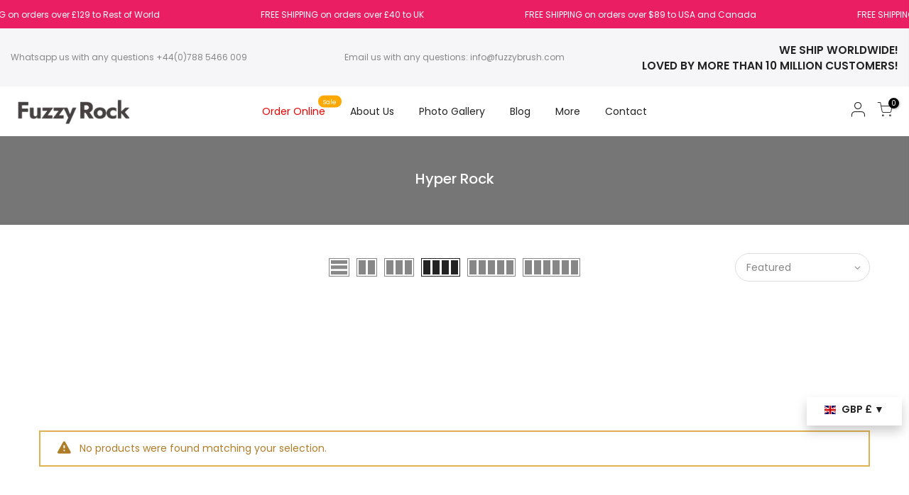

--- FILE ---
content_type: text/html; charset=utf-8
request_url: https://fuzzybrush.com/collections/hyper-rock
body_size: 22571
content:
<!doctype html>
<html class="no-js" lang="en">
<head>
  <meta name="google-site-verification" content="3GtspAqShy-rxc_Tn4b1Wrwq6v99F0HZOkLL0tLqqpA" />
  <!-- Google tag (gtag.js) -->
<script async src="https://www.googletagmanager.com/gtag/js?id=AW-16491380052"></script>
<script>
  window.dataLayer = window.dataLayer || [];
  function gtag(){dataLayer.push(arguments);}
  gtag('js', new Date());

  gtag('config', 'AW-16491380052');
</script>
  <meta charset="utf-8">
  <meta name="viewport" content="width=device-width, initial-scale=1, shrink-to-fit=no, user-scalable=no">
  <meta name="theme-color" content="#56cfe1">
  <meta name="format-detection" content="telephone=no">
  <link rel="canonical" href="https://fuzzybrush.com/collections/hyper-rock"><link rel="prefetch" as="document" href="https://fuzzybrush.com">
  <link rel="dns-prefetch" href="https://cdn.shopify.com" crossorigin>
  <link rel="dns-prefetch" href="https://fonts.shopifycdn.com" crossorigin>
  <link rel="dns-prefetch" href="https://fonts.googleapis.com" crossorigin>
  <link rel="preconnect" href="https://cdn.shopify.com" crossorigin>
  <link rel="preconnect" href="https://fonts.shopify.com" crossorigin>
  <link rel="preconnect" href="https://fonts.googleapis.com" crossorigin>
  <link rel="preconnect" href="https://monorail-edge.shopifysvc.com">
  <link rel="preload" as="style" href="//fuzzybrush.com/cdn/shop/t/8/assets/pre_theme.min.css?v=68164719075418837191763411714">
  <link rel="preload" as="style" href="//fuzzybrush.com/cdn/shop/t/8/assets/theme.css?enable_css_minification=1&v=149500111144524998741763411714"><title>Hyper Rock &ndash; Fuzzy Brush</title><!-- social-meta-tags.liquid --><meta name="keywords" content="Hyper Rock,Fuzzy Brush,fuzzybrush.com"/><meta name="author" content="Danial Zahid"><meta property="og:site_name" content="Fuzzy Brush">
<meta property="og:url" content="https://fuzzybrush.com/collections/hyper-rock">
<meta property="og:title" content="Hyper Rock">
<meta property="og:type" content="product.group">
<meta property="og:description" content="Fuzzy Brush"><meta property="og:image" content="http://fuzzybrush.com/cdn/shop/files/fuzzy-brush-rock-logo_1200x1200.gif?v=1707080276"><meta property="og:image:secure_url" content="https://fuzzybrush.com/cdn/shop/files/fuzzy-brush-rock-logo_1200x1200.gif?v=1707080276"><meta name="twitter:site" content="@#"><meta name="twitter:card" content="summary_large_image">
<meta name="twitter:title" content="Hyper Rock">
<meta name="twitter:description" content="Fuzzy Brush">
<script>
var T4stt_str = { 
  "PleaseChoosePrOptions":"Please select some product options before adding this product to your cart.", 
  "will_not_ship":"Will not ship until \u003cspan class=\"jsnt\"\u003e{{date}}\u003c\/span\u003e",
  "will_stock_after":"Will be in stock after \u003cspan class=\"jsnt\"\u003e{{date}}\u003c\/span\u003e",
  "added_to_cart": "Product was successfully added to your cart.",
  "view_cart": "View cart",
  "continue_shopping": "Continue Shopping",
  "save_js":"-[sale]%","bannerCountdown":"%D days %H:%M:%S",
  "prItemCountdown":"%D Days %H:%M:%S",
  "countdown_days":"days",
  "countdown_hours":"hr",
  "countdown_mins":"min",
  "countdown_sec":"sc",
  "multiple_rates": "We found [number_of_rates] shipping rates available for [address], starting at [rate].",
  "one_rate": "We found one shipping rate available for [address].",
  "no_rates": "Sorry, we do not ship to this destination.",
  "rate_value": "[rate_title] at [rate]",
  "agree_checkout": "You must agree with the terms and conditions of sales to check out.",
  "added_text_cp":"Compare products"
};
</script><link href="//fuzzybrush.com/cdn/shop/t/8/assets/pre_theme.min.css?v=68164719075418837191763411714" rel="stylesheet" type="text/css" media="all" /><link rel="preload" as="script" href="//fuzzybrush.com/cdn/shop/t/8/assets/lazysizes.min.js?v=161060838712171474501763411714">
<link rel="preload" as="script" href="//fuzzybrush.com/cdn/shop/t/8/assets/nt_vendor.min.js?v=63039283586479772611763411714">
<script>document.documentElement.className = document.documentElement.className.replace('no-js', 'yes-js');const t_name = "collection",designMode = false,t_cartCount = 0,ThemeNameT4='kalles',ThemeNameT42='ThemeIdT4Kalles',themeIDt4 = 186161267065,ck_hostname = 'kalles-niche-none',ThemeIdT4 = null,SopEmlT4="shop@fuzzybrush.com",ThemePuT4 = '#purchase_codet4j',t_shop_currency = "GBP", t_moneyFormat = "\u003cspan class=cvc-money\u003e£{{amount}}\u003c\/span\u003e", t_cart_url = "\/cart",t_cartadd_url = "\/cart\/add",t_cartchange_url = "\/cart\/change", pr_re_url = "\/recommendations\/products"; try {var T4AgentNT = (navigator.userAgent.indexOf('Chrome-Lighthouse') == -1)}catch(err){var T4AgentNT = true} function onloadt4relcss(_this) {_this.onload=null;if(T4AgentNT){_this.rel='stylesheet'}} if (performance.navigation.type === 2) {location.reload(true);}</script>
<link rel="preload" href="//fuzzybrush.com/cdn/shop/t/8/assets/style.min.css?v=46106388958343090321763411714" as="style" onload="onloadt4relcss(this)"><link href="//fuzzybrush.com/cdn/shop/t/8/assets/theme.css?enable_css_minification=1&amp;v=149500111144524998741763411714" rel="stylesheet" type="text/css" media="all" /><link rel="preload" href="https://fonts.googleapis.com/css?family=Poppins:300,300i,400,400i,500,500i,600,600i,700,700i,800,800i|Libre+Baskerville:300,300i,400,400i,500,500i&display=swap" as="style" onload="onloadt4relcss(this)"><link id="sett_clt4" rel="preload" href="//fuzzybrush.com/cdn/shop/t/8/assets/sett_cl.css?enable_css_minification=1&v=123392124309832141641763411714" as="style" onload="onloadt4relcss(this)"><link rel="preload" href="//fuzzybrush.com/cdn/shop/t/8/assets/line-awesome.min.css?v=36930450349382045261763411714" as="style" onload="onloadt4relcss(this)">
<script id="js_lzt4" src="//fuzzybrush.com/cdn/shop/t/8/assets/lazysizes.min.js?v=161060838712171474501763411714" defer="defer"></script>
<script src="//fuzzybrush.com/cdn/shop/t/8/assets/nt_vendor.min.js?v=63039283586479772611763411714" defer="defer" id="js_ntt4"
  data-theme='//fuzzybrush.com/cdn/shop/t/8/assets/nt_theme.min.js?v=133146263268210593211763411714'
  data-stt='//fuzzybrush.com/cdn/shop/t/8/assets/nt_settings.js?enable_js_minification=1&v=29324107084817737781763411714'
  data-cat='//fuzzybrush.com/cdn/shop/t/8/assets/cat.min.js?v=127587861294853681671763411714' 
  data-sw='//fuzzybrush.com/cdn/shop/t/8/assets/swatch.min.js?v=45585328045766690311763411714'
  data-prjs='//fuzzybrush.com/cdn/shop/t/8/assets/produc.min.js?v=66856717831304081821763411714' 
  data-mail='//fuzzybrush.com/cdn/shop/t/8/assets/platform_mail.min.js?v=120104920183136925081763411714'
  data-my='//fuzzybrush.com/cdn/shop/t/8/assets/my.js?v=111603181540343972631763411714' data-cusp='//fuzzybrush.com/cdn/shop/t/8/assets/my.js?v=111603181540343972631763411714' data-cur='//fuzzybrush.com/cdn/shop/t/8/assets/my.js?v=111603181540343972631763411714' data-mdl='//fuzzybrush.com/cdn/shop/t/8/assets/module.min.js?v=72712877271928395091763411714'
  data-map='//fuzzybrush.com/cdn/shop/t/8/assets/maplace.min.js?v=123640464312137447171763411714'
  data-time='//fuzzybrush.com/cdn/shop/t/8/assets/spacetime.min.js?v=1038'
  data-ins='//fuzzybrush.com/cdn/shop/t/8/assets/nt_instagram.min.js?v=132847357865388594491763411714'
  data-user='//fuzzybrush.com/cdn/shop/t/8/assets/interactable.min.js?v=102965680333318563161763411714'
  data-add='//s7.addthis.com/js/300/addthis_widget.js#pubid=ra-56efaa05a768bd19'
  data-klaviyo='//www.klaviyo.com/media/js/public/klaviyo_subscribe.js'
  data-font='iconKalles , fakalles , Pe-icon-7-stroke , Font Awesome 5 Free:n9'
  data-fm='Poppins'
  data-spcmn='//fuzzybrush.com/cdn/shopifycloud/storefront/assets/themes_support/shopify_common-5f594365.js'
  data-cust='//fuzzybrush.com/cdn/shop/t/8/assets/customerclnt.min.js?v=71352788738707286341763411714'
  data-cusjs='none'
  data-desadm='//fuzzybrush.com/cdn/shop/t/8/assets/des_adm.min.js?v=176073690257521946711763411714'
  data-otherryv='//fuzzybrush.com/cdn/shop/t/8/assets/reviewOther.js?enable_js_minification=1&v=72029929378534401331763411714'></script><script>window.performance && window.performance.mark && window.performance.mark('shopify.content_for_header.start');</script><meta name="facebook-domain-verification" content="ec1t7ofr8lizgh6v0w103bgovkh7ad">
<meta name="google-site-verification" content="3GtspAqShy-rxc_Tn4b1Wrwq6v99F0HZOkLL0tLqqpA">
<meta id="shopify-digital-wallet" name="shopify-digital-wallet" content="/77143605565/digital_wallets/dialog">
<meta name="shopify-checkout-api-token" content="36ea8d017089069e729d6bed3893b00d">
<meta id="in-context-paypal-metadata" data-shop-id="77143605565" data-venmo-supported="false" data-environment="production" data-locale="en_US" data-paypal-v4="true" data-currency="GBP">
<link rel="alternate" type="application/atom+xml" title="Feed" href="/collections/hyper-rock.atom" />
<link rel="alternate" type="application/json+oembed" href="https://fuzzybrush.com/collections/hyper-rock.oembed">
<script async="async" src="/checkouts/internal/preloads.js?locale=en-GB"></script>
<link rel="preconnect" href="https://shop.app" crossorigin="anonymous">
<script async="async" src="https://shop.app/checkouts/internal/preloads.js?locale=en-GB&shop_id=77143605565" crossorigin="anonymous"></script>
<script id="apple-pay-shop-capabilities" type="application/json">{"shopId":77143605565,"countryCode":"GB","currencyCode":"GBP","merchantCapabilities":["supports3DS"],"merchantId":"gid:\/\/shopify\/Shop\/77143605565","merchantName":"Fuzzy Brush","requiredBillingContactFields":["postalAddress","email","phone"],"requiredShippingContactFields":["postalAddress","email","phone"],"shippingType":"shipping","supportedNetworks":["visa","maestro","masterCard","amex","discover","elo"],"total":{"type":"pending","label":"Fuzzy Brush","amount":"1.00"},"shopifyPaymentsEnabled":true,"supportsSubscriptions":true}</script>
<script id="shopify-features" type="application/json">{"accessToken":"36ea8d017089069e729d6bed3893b00d","betas":["rich-media-storefront-analytics"],"domain":"fuzzybrush.com","predictiveSearch":true,"shopId":77143605565,"locale":"en"}</script>
<script>var Shopify = Shopify || {};
Shopify.shop = "fc5d69-2.myshopify.com";
Shopify.locale = "en";
Shopify.currency = {"active":"GBP","rate":"1.0"};
Shopify.country = "GB";
Shopify.theme = {"name":"Copy of fuzzybrush-zedcode","id":186161267065,"schema_name":"FuzzyBrush","schema_version":"1.0.0","theme_store_id":null,"role":"main"};
Shopify.theme.handle = "null";
Shopify.theme.style = {"id":null,"handle":null};
Shopify.cdnHost = "fuzzybrush.com/cdn";
Shopify.routes = Shopify.routes || {};
Shopify.routes.root = "/";</script>
<script type="module">!function(o){(o.Shopify=o.Shopify||{}).modules=!0}(window);</script>
<script>!function(o){function n(){var o=[];function n(){o.push(Array.prototype.slice.apply(arguments))}return n.q=o,n}var t=o.Shopify=o.Shopify||{};t.loadFeatures=n(),t.autoloadFeatures=n()}(window);</script>
<script>
  window.ShopifyPay = window.ShopifyPay || {};
  window.ShopifyPay.apiHost = "shop.app\/pay";
  window.ShopifyPay.redirectState = null;
</script>
<script id="shop-js-analytics" type="application/json">{"pageType":"collection"}</script>
<script defer="defer" async type="module" src="//fuzzybrush.com/cdn/shopifycloud/shop-js/modules/v2/client.init-shop-cart-sync_BT-GjEfc.en.esm.js"></script>
<script defer="defer" async type="module" src="//fuzzybrush.com/cdn/shopifycloud/shop-js/modules/v2/chunk.common_D58fp_Oc.esm.js"></script>
<script defer="defer" async type="module" src="//fuzzybrush.com/cdn/shopifycloud/shop-js/modules/v2/chunk.modal_xMitdFEc.esm.js"></script>
<script type="module">
  await import("//fuzzybrush.com/cdn/shopifycloud/shop-js/modules/v2/client.init-shop-cart-sync_BT-GjEfc.en.esm.js");
await import("//fuzzybrush.com/cdn/shopifycloud/shop-js/modules/v2/chunk.common_D58fp_Oc.esm.js");
await import("//fuzzybrush.com/cdn/shopifycloud/shop-js/modules/v2/chunk.modal_xMitdFEc.esm.js");

  window.Shopify.SignInWithShop?.initShopCartSync?.({"fedCMEnabled":true,"windoidEnabled":true});

</script>
<script>
  window.Shopify = window.Shopify || {};
  if (!window.Shopify.featureAssets) window.Shopify.featureAssets = {};
  window.Shopify.featureAssets['shop-js'] = {"shop-cart-sync":["modules/v2/client.shop-cart-sync_DZOKe7Ll.en.esm.js","modules/v2/chunk.common_D58fp_Oc.esm.js","modules/v2/chunk.modal_xMitdFEc.esm.js"],"init-fed-cm":["modules/v2/client.init-fed-cm_B6oLuCjv.en.esm.js","modules/v2/chunk.common_D58fp_Oc.esm.js","modules/v2/chunk.modal_xMitdFEc.esm.js"],"shop-cash-offers":["modules/v2/client.shop-cash-offers_D2sdYoxE.en.esm.js","modules/v2/chunk.common_D58fp_Oc.esm.js","modules/v2/chunk.modal_xMitdFEc.esm.js"],"shop-login-button":["modules/v2/client.shop-login-button_QeVjl5Y3.en.esm.js","modules/v2/chunk.common_D58fp_Oc.esm.js","modules/v2/chunk.modal_xMitdFEc.esm.js"],"pay-button":["modules/v2/client.pay-button_DXTOsIq6.en.esm.js","modules/v2/chunk.common_D58fp_Oc.esm.js","modules/v2/chunk.modal_xMitdFEc.esm.js"],"shop-button":["modules/v2/client.shop-button_DQZHx9pm.en.esm.js","modules/v2/chunk.common_D58fp_Oc.esm.js","modules/v2/chunk.modal_xMitdFEc.esm.js"],"avatar":["modules/v2/client.avatar_BTnouDA3.en.esm.js"],"init-windoid":["modules/v2/client.init-windoid_CR1B-cfM.en.esm.js","modules/v2/chunk.common_D58fp_Oc.esm.js","modules/v2/chunk.modal_xMitdFEc.esm.js"],"init-shop-for-new-customer-accounts":["modules/v2/client.init-shop-for-new-customer-accounts_C_vY_xzh.en.esm.js","modules/v2/client.shop-login-button_QeVjl5Y3.en.esm.js","modules/v2/chunk.common_D58fp_Oc.esm.js","modules/v2/chunk.modal_xMitdFEc.esm.js"],"init-shop-email-lookup-coordinator":["modules/v2/client.init-shop-email-lookup-coordinator_BI7n9ZSv.en.esm.js","modules/v2/chunk.common_D58fp_Oc.esm.js","modules/v2/chunk.modal_xMitdFEc.esm.js"],"init-shop-cart-sync":["modules/v2/client.init-shop-cart-sync_BT-GjEfc.en.esm.js","modules/v2/chunk.common_D58fp_Oc.esm.js","modules/v2/chunk.modal_xMitdFEc.esm.js"],"shop-toast-manager":["modules/v2/client.shop-toast-manager_DiYdP3xc.en.esm.js","modules/v2/chunk.common_D58fp_Oc.esm.js","modules/v2/chunk.modal_xMitdFEc.esm.js"],"init-customer-accounts":["modules/v2/client.init-customer-accounts_D9ZNqS-Q.en.esm.js","modules/v2/client.shop-login-button_QeVjl5Y3.en.esm.js","modules/v2/chunk.common_D58fp_Oc.esm.js","modules/v2/chunk.modal_xMitdFEc.esm.js"],"init-customer-accounts-sign-up":["modules/v2/client.init-customer-accounts-sign-up_iGw4briv.en.esm.js","modules/v2/client.shop-login-button_QeVjl5Y3.en.esm.js","modules/v2/chunk.common_D58fp_Oc.esm.js","modules/v2/chunk.modal_xMitdFEc.esm.js"],"shop-follow-button":["modules/v2/client.shop-follow-button_CqMgW2wH.en.esm.js","modules/v2/chunk.common_D58fp_Oc.esm.js","modules/v2/chunk.modal_xMitdFEc.esm.js"],"checkout-modal":["modules/v2/client.checkout-modal_xHeaAweL.en.esm.js","modules/v2/chunk.common_D58fp_Oc.esm.js","modules/v2/chunk.modal_xMitdFEc.esm.js"],"shop-login":["modules/v2/client.shop-login_D91U-Q7h.en.esm.js","modules/v2/chunk.common_D58fp_Oc.esm.js","modules/v2/chunk.modal_xMitdFEc.esm.js"],"lead-capture":["modules/v2/client.lead-capture_BJmE1dJe.en.esm.js","modules/v2/chunk.common_D58fp_Oc.esm.js","modules/v2/chunk.modal_xMitdFEc.esm.js"],"payment-terms":["modules/v2/client.payment-terms_Ci9AEqFq.en.esm.js","modules/v2/chunk.common_D58fp_Oc.esm.js","modules/v2/chunk.modal_xMitdFEc.esm.js"]};
</script>
<script>(function() {
  var isLoaded = false;
  function asyncLoad() {
    if (isLoaded) return;
    isLoaded = true;
    var urls = ["https:\/\/metashop.dolphinsuite.com\/ow_static\/plugins\/biolink\/js\/clicktracking.js?t=1694789043\u0026shop=fc5d69-2.myshopify.com","https:\/\/cdn.s3.pop-convert.com\/pcjs.production.min.js?unique_id=fc5d69-2.myshopify.com\u0026shop=fc5d69-2.myshopify.com","https:\/\/script.pop-convert.com\/new-micro\/production.pc.min.js?unique_id=fc5d69-2.myshopify.com\u0026shop=fc5d69-2.myshopify.com","https:\/\/cdn.jsdelivr.net\/gh\/apphq\/slidecart-dist@master\/slidecarthq-forward.js?4\u0026shop=fc5d69-2.myshopify.com","https:\/\/app.carecart.io\/api\/abandoned-cart\/js-script?shop=fc5d69-2.myshopify.com","https:\/\/chimpstatic.com\/mcjs-connected\/js\/users\/c827767ac619185a9b4f62660\/86cba28c0a6ec60bc853974e1.js?shop=fc5d69-2.myshopify.com"];
    for (var i = 0; i < urls.length; i++) {
      var s = document.createElement('script');
      s.type = 'text/javascript';
      s.async = true;
      s.src = urls[i];
      var x = document.getElementsByTagName('script')[0];
      x.parentNode.insertBefore(s, x);
    }
  };
  if(window.attachEvent) {
    window.attachEvent('onload', asyncLoad);
  } else {
    window.addEventListener('load', asyncLoad, false);
  }
})();</script>
<script id="__st">var __st={"a":77143605565,"offset":0,"reqid":"175d54f4-4b4e-42d5-b8c3-257cb3b70f32-1769318161","pageurl":"fuzzybrush.com\/collections\/hyper-rock","u":"0e8899c3d596","p":"collection","rtyp":"collection","rid":470431400253};</script>
<script>window.ShopifyPaypalV4VisibilityTracking = true;</script>
<script id="captcha-bootstrap">!function(){'use strict';const t='contact',e='account',n='new_comment',o=[[t,t],['blogs',n],['comments',n],[t,'customer']],c=[[e,'customer_login'],[e,'guest_login'],[e,'recover_customer_password'],[e,'create_customer']],r=t=>t.map((([t,e])=>`form[action*='/${t}']:not([data-nocaptcha='true']) input[name='form_type'][value='${e}']`)).join(','),a=t=>()=>t?[...document.querySelectorAll(t)].map((t=>t.form)):[];function s(){const t=[...o],e=r(t);return a(e)}const i='password',u='form_key',d=['recaptcha-v3-token','g-recaptcha-response','h-captcha-response',i],f=()=>{try{return window.sessionStorage}catch{return}},m='__shopify_v',_=t=>t.elements[u];function p(t,e,n=!1){try{const o=window.sessionStorage,c=JSON.parse(o.getItem(e)),{data:r}=function(t){const{data:e,action:n}=t;return t[m]||n?{data:e,action:n}:{data:t,action:n}}(c);for(const[e,n]of Object.entries(r))t.elements[e]&&(t.elements[e].value=n);n&&o.removeItem(e)}catch(o){console.error('form repopulation failed',{error:o})}}const l='form_type',E='cptcha';function T(t){t.dataset[E]=!0}const w=window,h=w.document,L='Shopify',v='ce_forms',y='captcha';let A=!1;((t,e)=>{const n=(g='f06e6c50-85a8-45c8-87d0-21a2b65856fe',I='https://cdn.shopify.com/shopifycloud/storefront-forms-hcaptcha/ce_storefront_forms_captcha_hcaptcha.v1.5.2.iife.js',D={infoText:'Protected by hCaptcha',privacyText:'Privacy',termsText:'Terms'},(t,e,n)=>{const o=w[L][v],c=o.bindForm;if(c)return c(t,g,e,D).then(n);var r;o.q.push([[t,g,e,D],n]),r=I,A||(h.body.append(Object.assign(h.createElement('script'),{id:'captcha-provider',async:!0,src:r})),A=!0)});var g,I,D;w[L]=w[L]||{},w[L][v]=w[L][v]||{},w[L][v].q=[],w[L][y]=w[L][y]||{},w[L][y].protect=function(t,e){n(t,void 0,e),T(t)},Object.freeze(w[L][y]),function(t,e,n,w,h,L){const[v,y,A,g]=function(t,e,n){const i=e?o:[],u=t?c:[],d=[...i,...u],f=r(d),m=r(i),_=r(d.filter((([t,e])=>n.includes(e))));return[a(f),a(m),a(_),s()]}(w,h,L),I=t=>{const e=t.target;return e instanceof HTMLFormElement?e:e&&e.form},D=t=>v().includes(t);t.addEventListener('submit',(t=>{const e=I(t);if(!e)return;const n=D(e)&&!e.dataset.hcaptchaBound&&!e.dataset.recaptchaBound,o=_(e),c=g().includes(e)&&(!o||!o.value);(n||c)&&t.preventDefault(),c&&!n&&(function(t){try{if(!f())return;!function(t){const e=f();if(!e)return;const n=_(t);if(!n)return;const o=n.value;o&&e.removeItem(o)}(t);const e=Array.from(Array(32),(()=>Math.random().toString(36)[2])).join('');!function(t,e){_(t)||t.append(Object.assign(document.createElement('input'),{type:'hidden',name:u})),t.elements[u].value=e}(t,e),function(t,e){const n=f();if(!n)return;const o=[...t.querySelectorAll(`input[type='${i}']`)].map((({name:t})=>t)),c=[...d,...o],r={};for(const[a,s]of new FormData(t).entries())c.includes(a)||(r[a]=s);n.setItem(e,JSON.stringify({[m]:1,action:t.action,data:r}))}(t,e)}catch(e){console.error('failed to persist form',e)}}(e),e.submit())}));const S=(t,e)=>{t&&!t.dataset[E]&&(n(t,e.some((e=>e===t))),T(t))};for(const o of['focusin','change'])t.addEventListener(o,(t=>{const e=I(t);D(e)&&S(e,y())}));const B=e.get('form_key'),M=e.get(l),P=B&&M;t.addEventListener('DOMContentLoaded',(()=>{const t=y();if(P)for(const e of t)e.elements[l].value===M&&p(e,B);[...new Set([...A(),...v().filter((t=>'true'===t.dataset.shopifyCaptcha))])].forEach((e=>S(e,t)))}))}(h,new URLSearchParams(w.location.search),n,t,e,['guest_login'])})(!0,!0)}();</script>
<script integrity="sha256-4kQ18oKyAcykRKYeNunJcIwy7WH5gtpwJnB7kiuLZ1E=" data-source-attribution="shopify.loadfeatures" defer="defer" src="//fuzzybrush.com/cdn/shopifycloud/storefront/assets/storefront/load_feature-a0a9edcb.js" crossorigin="anonymous"></script>
<script crossorigin="anonymous" defer="defer" src="//fuzzybrush.com/cdn/shopifycloud/storefront/assets/shopify_pay/storefront-65b4c6d7.js?v=20250812"></script>
<script data-source-attribution="shopify.dynamic_checkout.dynamic.init">var Shopify=Shopify||{};Shopify.PaymentButton=Shopify.PaymentButton||{isStorefrontPortableWallets:!0,init:function(){window.Shopify.PaymentButton.init=function(){};var t=document.createElement("script");t.src="https://fuzzybrush.com/cdn/shopifycloud/portable-wallets/latest/portable-wallets.en.js",t.type="module",document.head.appendChild(t)}};
</script>
<script data-source-attribution="shopify.dynamic_checkout.buyer_consent">
  function portableWalletsHideBuyerConsent(e){var t=document.getElementById("shopify-buyer-consent"),n=document.getElementById("shopify-subscription-policy-button");t&&n&&(t.classList.add("hidden"),t.setAttribute("aria-hidden","true"),n.removeEventListener("click",e))}function portableWalletsShowBuyerConsent(e){var t=document.getElementById("shopify-buyer-consent"),n=document.getElementById("shopify-subscription-policy-button");t&&n&&(t.classList.remove("hidden"),t.removeAttribute("aria-hidden"),n.addEventListener("click",e))}window.Shopify?.PaymentButton&&(window.Shopify.PaymentButton.hideBuyerConsent=portableWalletsHideBuyerConsent,window.Shopify.PaymentButton.showBuyerConsent=portableWalletsShowBuyerConsent);
</script>
<script data-source-attribution="shopify.dynamic_checkout.cart.bootstrap">document.addEventListener("DOMContentLoaded",(function(){function t(){return document.querySelector("shopify-accelerated-checkout-cart, shopify-accelerated-checkout")}if(t())Shopify.PaymentButton.init();else{new MutationObserver((function(e,n){t()&&(Shopify.PaymentButton.init(),n.disconnect())})).observe(document.body,{childList:!0,subtree:!0})}}));
</script>
<link id="shopify-accelerated-checkout-styles" rel="stylesheet" media="screen" href="https://fuzzybrush.com/cdn/shopifycloud/portable-wallets/latest/accelerated-checkout-backwards-compat.css" crossorigin="anonymous">
<style id="shopify-accelerated-checkout-cart">
        #shopify-buyer-consent {
  margin-top: 1em;
  display: inline-block;
  width: 100%;
}

#shopify-buyer-consent.hidden {
  display: none;
}

#shopify-subscription-policy-button {
  background: none;
  border: none;
  padding: 0;
  text-decoration: underline;
  font-size: inherit;
  cursor: pointer;
}

#shopify-subscription-policy-button::before {
  box-shadow: none;
}

      </style>

<script>window.performance && window.performance.mark && window.performance.mark('shopify.content_for_header.end');</script>

  
    <style>
      .deeBuybtn
  {
    display:none;
  }
      </style>
  
  
  <style>
  .deeBuybtn
  {
    background: #ff0066;
    color: #fff;
    width: 90px;
    position: fixed;
    bottom: 90px;
    margin-left: calc(50% - 45px);
    /*padding:5px;*/
    z-index: 3333;
    border-radius: 10px;
    border: 1px solid black;
  }
    .flickity-page-dots {
    margin-top: -20px;
    }
    </style>

  <!-- Google tag (gtag.js) -->
<script async src="https://www.googletagmanager.com/gtag/js?id=G-8JMTT4TKER"></script>
<script>
  window.dataLayer = window.dataLayer || [];
  function gtag(){dataLayer.push(arguments);}
  gtag('js', new Date());

  gtag('config', 'G-8JMTT4TKER');
</script>
  
<!-- BEGIN app block: shopify://apps/convercy/blocks/switcher_embed_block/f5c93801-24e1-4f0e-89db-62f45c9c55b5 --><script>
    (function(){
        function logChangesCVC(mutations, observer) {
            let evaluateCVC = document.evaluate('//*[text()[contains(.,"cvc-money")]]',document,null,XPathResult.ORDERED_NODE_SNAPSHOT_TYPE,null);
            for (let iCVC = 0; iCVC < evaluateCVC.snapshotLength; iCVC++) {
                let elCVC = evaluateCVC.snapshotItem(iCVC);
                let innerHtmlCVC = elCVC?.innerHTML ? elCVC.innerHTML : "";
                if(innerHtmlCVC && !["SCRIPT", "LINK", "STYLE", "NOSCRIPT"].includes(elCVC.nodeName)){
                    elCVC.innerHTML = innerHtmlCVC.replaceAll("&lt;", "<").replaceAll("&gt;", ">");
                }
            }
        }
        const observerCVC = new MutationObserver(logChangesCVC);
        observerCVC.observe(document.documentElement, { subtree : true, childList: true });
    })();
    window._convercyStore = {
        ...(window._convercyStore || {}),
        pageType: "collection",
        currenciesEnabled: [],
        currency: {
          code: 'GBP',
          symbol: '£',
          name: 'British Pound',
          active: 'GBP',
          rate: ''
        },
        product: {
          id: '',
        },
        moneyFormat: '<span class=cvc-money>£{{amount}}</span>',
        moneyWithCurrencyFormat: '<span class=cvc-money>£{{amount}} GBP</span>',
        currencyCodeEnable: '',
        shop: "fuzzybrush.com",
        locale: "en",
        country: "GB",
        designMode: false,
        theme: {},
        cdnHost: "",
        routes: { "root": "/" },
        market: {
            id: "59555447101",
            handle: "gb"
        },
        enabledLocales: [{"shop_locale":{"locale":"en","enabled":true,"primary":true,"published":true}}],
    };
    
        _convercyStore.currenciesEnabled.push("AED");
    
        _convercyStore.currenciesEnabled.push("AUD");
    
        _convercyStore.currenciesEnabled.push("BBD");
    
        _convercyStore.currenciesEnabled.push("BND");
    
        _convercyStore.currenciesEnabled.push("BWP");
    
        _convercyStore.currenciesEnabled.push("CAD");
    
        _convercyStore.currenciesEnabled.push("CHF");
    
        _convercyStore.currenciesEnabled.push("CRC");
    
        _convercyStore.currenciesEnabled.push("CZK");
    
        _convercyStore.currenciesEnabled.push("DKK");
    
        _convercyStore.currenciesEnabled.push("EUR");
    
        _convercyStore.currenciesEnabled.push("GBP");
    
        _convercyStore.currenciesEnabled.push("HKD");
    
        _convercyStore.currenciesEnabled.push("HUF");
    
        _convercyStore.currenciesEnabled.push("ILS");
    
        _convercyStore.currenciesEnabled.push("INR");
    
        _convercyStore.currenciesEnabled.push("ISK");
    
        _convercyStore.currenciesEnabled.push("JPY");
    
        _convercyStore.currenciesEnabled.push("MAD");
    
        _convercyStore.currenciesEnabled.push("MUR");
    
        _convercyStore.currenciesEnabled.push("MYR");
    
        _convercyStore.currenciesEnabled.push("NZD");
    
        _convercyStore.currenciesEnabled.push("PEN");
    
        _convercyStore.currenciesEnabled.push("PKR");
    
        _convercyStore.currenciesEnabled.push("PLN");
    
        _convercyStore.currenciesEnabled.push("RON");
    
        _convercyStore.currenciesEnabled.push("SEK");
    
        _convercyStore.currenciesEnabled.push("SGD");
    
        _convercyStore.currenciesEnabled.push("THB");
    
        _convercyStore.currenciesEnabled.push("TWD");
    
        _convercyStore.currenciesEnabled.push("UAH");
    
        _convercyStore.currenciesEnabled.push("USD");
    
</script>

<!-- END app block --><script src="https://cdn.shopify.com/extensions/019bca1c-e0e4-725e-9135-2b55dd167ece/cvc-ext-174/assets/convercy.js" type="text/javascript" defer="defer"></script>
<link href="https://cdn.shopify.com/extensions/019bca1c-e0e4-725e-9135-2b55dd167ece/cvc-ext-174/assets/convercy.css" rel="stylesheet" type="text/css" media="all">
<link href="https://monorail-edge.shopifysvc.com" rel="dns-prefetch">
<script>(function(){if ("sendBeacon" in navigator && "performance" in window) {try {var session_token_from_headers = performance.getEntriesByType('navigation')[0].serverTiming.find(x => x.name == '_s').description;} catch {var session_token_from_headers = undefined;}var session_cookie_matches = document.cookie.match(/_shopify_s=([^;]*)/);var session_token_from_cookie = session_cookie_matches && session_cookie_matches.length === 2 ? session_cookie_matches[1] : "";var session_token = session_token_from_headers || session_token_from_cookie || "";function handle_abandonment_event(e) {var entries = performance.getEntries().filter(function(entry) {return /monorail-edge.shopifysvc.com/.test(entry.name);});if (!window.abandonment_tracked && entries.length === 0) {window.abandonment_tracked = true;var currentMs = Date.now();var navigation_start = performance.timing.navigationStart;var payload = {shop_id: 77143605565,url: window.location.href,navigation_start,duration: currentMs - navigation_start,session_token,page_type: "collection"};window.navigator.sendBeacon("https://monorail-edge.shopifysvc.com/v1/produce", JSON.stringify({schema_id: "online_store_buyer_site_abandonment/1.1",payload: payload,metadata: {event_created_at_ms: currentMs,event_sent_at_ms: currentMs}}));}}window.addEventListener('pagehide', handle_abandonment_event);}}());</script>
<script id="web-pixels-manager-setup">(function e(e,d,r,n,o){if(void 0===o&&(o={}),!Boolean(null===(a=null===(i=window.Shopify)||void 0===i?void 0:i.analytics)||void 0===a?void 0:a.replayQueue)){var i,a;window.Shopify=window.Shopify||{};var t=window.Shopify;t.analytics=t.analytics||{};var s=t.analytics;s.replayQueue=[],s.publish=function(e,d,r){return s.replayQueue.push([e,d,r]),!0};try{self.performance.mark("wpm:start")}catch(e){}var l=function(){var e={modern:/Edge?\/(1{2}[4-9]|1[2-9]\d|[2-9]\d{2}|\d{4,})\.\d+(\.\d+|)|Firefox\/(1{2}[4-9]|1[2-9]\d|[2-9]\d{2}|\d{4,})\.\d+(\.\d+|)|Chrom(ium|e)\/(9{2}|\d{3,})\.\d+(\.\d+|)|(Maci|X1{2}).+ Version\/(15\.\d+|(1[6-9]|[2-9]\d|\d{3,})\.\d+)([,.]\d+|)( \(\w+\)|)( Mobile\/\w+|) Safari\/|Chrome.+OPR\/(9{2}|\d{3,})\.\d+\.\d+|(CPU[ +]OS|iPhone[ +]OS|CPU[ +]iPhone|CPU IPhone OS|CPU iPad OS)[ +]+(15[._]\d+|(1[6-9]|[2-9]\d|\d{3,})[._]\d+)([._]\d+|)|Android:?[ /-](13[3-9]|1[4-9]\d|[2-9]\d{2}|\d{4,})(\.\d+|)(\.\d+|)|Android.+Firefox\/(13[5-9]|1[4-9]\d|[2-9]\d{2}|\d{4,})\.\d+(\.\d+|)|Android.+Chrom(ium|e)\/(13[3-9]|1[4-9]\d|[2-9]\d{2}|\d{4,})\.\d+(\.\d+|)|SamsungBrowser\/([2-9]\d|\d{3,})\.\d+/,legacy:/Edge?\/(1[6-9]|[2-9]\d|\d{3,})\.\d+(\.\d+|)|Firefox\/(5[4-9]|[6-9]\d|\d{3,})\.\d+(\.\d+|)|Chrom(ium|e)\/(5[1-9]|[6-9]\d|\d{3,})\.\d+(\.\d+|)([\d.]+$|.*Safari\/(?![\d.]+ Edge\/[\d.]+$))|(Maci|X1{2}).+ Version\/(10\.\d+|(1[1-9]|[2-9]\d|\d{3,})\.\d+)([,.]\d+|)( \(\w+\)|)( Mobile\/\w+|) Safari\/|Chrome.+OPR\/(3[89]|[4-9]\d|\d{3,})\.\d+\.\d+|(CPU[ +]OS|iPhone[ +]OS|CPU[ +]iPhone|CPU IPhone OS|CPU iPad OS)[ +]+(10[._]\d+|(1[1-9]|[2-9]\d|\d{3,})[._]\d+)([._]\d+|)|Android:?[ /-](13[3-9]|1[4-9]\d|[2-9]\d{2}|\d{4,})(\.\d+|)(\.\d+|)|Mobile Safari.+OPR\/([89]\d|\d{3,})\.\d+\.\d+|Android.+Firefox\/(13[5-9]|1[4-9]\d|[2-9]\d{2}|\d{4,})\.\d+(\.\d+|)|Android.+Chrom(ium|e)\/(13[3-9]|1[4-9]\d|[2-9]\d{2}|\d{4,})\.\d+(\.\d+|)|Android.+(UC? ?Browser|UCWEB|U3)[ /]?(15\.([5-9]|\d{2,})|(1[6-9]|[2-9]\d|\d{3,})\.\d+)\.\d+|SamsungBrowser\/(5\.\d+|([6-9]|\d{2,})\.\d+)|Android.+MQ{2}Browser\/(14(\.(9|\d{2,})|)|(1[5-9]|[2-9]\d|\d{3,})(\.\d+|))(\.\d+|)|K[Aa][Ii]OS\/(3\.\d+|([4-9]|\d{2,})\.\d+)(\.\d+|)/},d=e.modern,r=e.legacy,n=navigator.userAgent;return n.match(d)?"modern":n.match(r)?"legacy":"unknown"}(),u="modern"===l?"modern":"legacy",c=(null!=n?n:{modern:"",legacy:""})[u],f=function(e){return[e.baseUrl,"/wpm","/b",e.hashVersion,"modern"===e.buildTarget?"m":"l",".js"].join("")}({baseUrl:d,hashVersion:r,buildTarget:u}),m=function(e){var d=e.version,r=e.bundleTarget,n=e.surface,o=e.pageUrl,i=e.monorailEndpoint;return{emit:function(e){var a=e.status,t=e.errorMsg,s=(new Date).getTime(),l=JSON.stringify({metadata:{event_sent_at_ms:s},events:[{schema_id:"web_pixels_manager_load/3.1",payload:{version:d,bundle_target:r,page_url:o,status:a,surface:n,error_msg:t},metadata:{event_created_at_ms:s}}]});if(!i)return console&&console.warn&&console.warn("[Web Pixels Manager] No Monorail endpoint provided, skipping logging."),!1;try{return self.navigator.sendBeacon.bind(self.navigator)(i,l)}catch(e){}var u=new XMLHttpRequest;try{return u.open("POST",i,!0),u.setRequestHeader("Content-Type","text/plain"),u.send(l),!0}catch(e){return console&&console.warn&&console.warn("[Web Pixels Manager] Got an unhandled error while logging to Monorail."),!1}}}}({version:r,bundleTarget:l,surface:e.surface,pageUrl:self.location.href,monorailEndpoint:e.monorailEndpoint});try{o.browserTarget=l,function(e){var d=e.src,r=e.async,n=void 0===r||r,o=e.onload,i=e.onerror,a=e.sri,t=e.scriptDataAttributes,s=void 0===t?{}:t,l=document.createElement("script"),u=document.querySelector("head"),c=document.querySelector("body");if(l.async=n,l.src=d,a&&(l.integrity=a,l.crossOrigin="anonymous"),s)for(var f in s)if(Object.prototype.hasOwnProperty.call(s,f))try{l.dataset[f]=s[f]}catch(e){}if(o&&l.addEventListener("load",o),i&&l.addEventListener("error",i),u)u.appendChild(l);else{if(!c)throw new Error("Did not find a head or body element to append the script");c.appendChild(l)}}({src:f,async:!0,onload:function(){if(!function(){var e,d;return Boolean(null===(d=null===(e=window.Shopify)||void 0===e?void 0:e.analytics)||void 0===d?void 0:d.initialized)}()){var d=window.webPixelsManager.init(e)||void 0;if(d){var r=window.Shopify.analytics;r.replayQueue.forEach((function(e){var r=e[0],n=e[1],o=e[2];d.publishCustomEvent(r,n,o)})),r.replayQueue=[],r.publish=d.publishCustomEvent,r.visitor=d.visitor,r.initialized=!0}}},onerror:function(){return m.emit({status:"failed",errorMsg:"".concat(f," has failed to load")})},sri:function(e){var d=/^sha384-[A-Za-z0-9+/=]+$/;return"string"==typeof e&&d.test(e)}(c)?c:"",scriptDataAttributes:o}),m.emit({status:"loading"})}catch(e){m.emit({status:"failed",errorMsg:(null==e?void 0:e.message)||"Unknown error"})}}})({shopId: 77143605565,storefrontBaseUrl: "https://fuzzybrush.com",extensionsBaseUrl: "https://extensions.shopifycdn.com/cdn/shopifycloud/web-pixels-manager",monorailEndpoint: "https://monorail-edge.shopifysvc.com/unstable/produce_batch",surface: "storefront-renderer",enabledBetaFlags: ["2dca8a86"],webPixelsConfigList: [{"id":"758120765","configuration":"{\"config\":\"{\\\"pixel_id\\\":\\\"G-2JCGVZKZB5\\\",\\\"gtag_events\\\":[{\\\"type\\\":\\\"begin_checkout\\\",\\\"action_label\\\":\\\"G-2JCGVZKZB5\\\"},{\\\"type\\\":\\\"search\\\",\\\"action_label\\\":\\\"G-2JCGVZKZB5\\\"},{\\\"type\\\":\\\"view_item\\\",\\\"action_label\\\":[\\\"G-2JCGVZKZB5\\\",\\\"MC-S2R1F9KBGM\\\"]},{\\\"type\\\":\\\"purchase\\\",\\\"action_label\\\":[\\\"G-2JCGVZKZB5\\\",\\\"MC-S2R1F9KBGM\\\"]},{\\\"type\\\":\\\"page_view\\\",\\\"action_label\\\":[\\\"G-2JCGVZKZB5\\\",\\\"MC-S2R1F9KBGM\\\"]},{\\\"type\\\":\\\"add_payment_info\\\",\\\"action_label\\\":\\\"G-2JCGVZKZB5\\\"},{\\\"type\\\":\\\"add_to_cart\\\",\\\"action_label\\\":\\\"G-2JCGVZKZB5\\\"}],\\\"enable_monitoring_mode\\\":false}\"}","eventPayloadVersion":"v1","runtimeContext":"OPEN","scriptVersion":"b2a88bafab3e21179ed38636efcd8a93","type":"APP","apiClientId":1780363,"privacyPurposes":[],"dataSharingAdjustments":{"protectedCustomerApprovalScopes":["read_customer_address","read_customer_email","read_customer_name","read_customer_personal_data","read_customer_phone"]}},{"id":"311755069","configuration":"{\"pixel_id\":\"1917441132007029\",\"pixel_type\":\"facebook_pixel\",\"metaapp_system_user_token\":\"-\"}","eventPayloadVersion":"v1","runtimeContext":"OPEN","scriptVersion":"ca16bc87fe92b6042fbaa3acc2fbdaa6","type":"APP","apiClientId":2329312,"privacyPurposes":["ANALYTICS","MARKETING","SALE_OF_DATA"],"dataSharingAdjustments":{"protectedCustomerApprovalScopes":["read_customer_address","read_customer_email","read_customer_name","read_customer_personal_data","read_customer_phone"]}},{"id":"81789245","configuration":"{\"myshopifyDomain\":\"fc5d69-2.myshopify.com\"}","eventPayloadVersion":"v1","runtimeContext":"STRICT","scriptVersion":"23b97d18e2aa74363140dc29c9284e87","type":"APP","apiClientId":2775569,"privacyPurposes":["ANALYTICS","MARKETING","SALE_OF_DATA"],"dataSharingAdjustments":{"protectedCustomerApprovalScopes":["read_customer_address","read_customer_email","read_customer_name","read_customer_phone","read_customer_personal_data"]}},{"id":"shopify-app-pixel","configuration":"{}","eventPayloadVersion":"v1","runtimeContext":"STRICT","scriptVersion":"0450","apiClientId":"shopify-pixel","type":"APP","privacyPurposes":["ANALYTICS","MARKETING"]},{"id":"shopify-custom-pixel","eventPayloadVersion":"v1","runtimeContext":"LAX","scriptVersion":"0450","apiClientId":"shopify-pixel","type":"CUSTOM","privacyPurposes":["ANALYTICS","MARKETING"]}],isMerchantRequest: false,initData: {"shop":{"name":"Fuzzy Brush","paymentSettings":{"currencyCode":"GBP"},"myshopifyDomain":"fc5d69-2.myshopify.com","countryCode":"GB","storefrontUrl":"https:\/\/fuzzybrush.com"},"customer":null,"cart":null,"checkout":null,"productVariants":[],"purchasingCompany":null},},"https://fuzzybrush.com/cdn","fcfee988w5aeb613cpc8e4bc33m6693e112",{"modern":"","legacy":""},{"shopId":"77143605565","storefrontBaseUrl":"https:\/\/fuzzybrush.com","extensionBaseUrl":"https:\/\/extensions.shopifycdn.com\/cdn\/shopifycloud\/web-pixels-manager","surface":"storefront-renderer","enabledBetaFlags":"[\"2dca8a86\"]","isMerchantRequest":"false","hashVersion":"fcfee988w5aeb613cpc8e4bc33m6693e112","publish":"custom","events":"[[\"page_viewed\",{}],[\"collection_viewed\",{\"collection\":{\"id\":\"470431400253\",\"title\":\"Hyper Rock\",\"productVariants\":[]}}]]"});</script><script>
  window.ShopifyAnalytics = window.ShopifyAnalytics || {};
  window.ShopifyAnalytics.meta = window.ShopifyAnalytics.meta || {};
  window.ShopifyAnalytics.meta.currency = 'GBP';
  var meta = {"products":[],"page":{"pageType":"collection","resourceType":"collection","resourceId":470431400253,"requestId":"175d54f4-4b4e-42d5-b8c3-257cb3b70f32-1769318161"}};
  for (var attr in meta) {
    window.ShopifyAnalytics.meta[attr] = meta[attr];
  }
</script>
<script class="analytics">
  (function () {
    var customDocumentWrite = function(content) {
      var jquery = null;

      if (window.jQuery) {
        jquery = window.jQuery;
      } else if (window.Checkout && window.Checkout.$) {
        jquery = window.Checkout.$;
      }

      if (jquery) {
        jquery('body').append(content);
      }
    };

    var hasLoggedConversion = function(token) {
      if (token) {
        return document.cookie.indexOf('loggedConversion=' + token) !== -1;
      }
      return false;
    }

    var setCookieIfConversion = function(token) {
      if (token) {
        var twoMonthsFromNow = new Date(Date.now());
        twoMonthsFromNow.setMonth(twoMonthsFromNow.getMonth() + 2);

        document.cookie = 'loggedConversion=' + token + '; expires=' + twoMonthsFromNow;
      }
    }

    var trekkie = window.ShopifyAnalytics.lib = window.trekkie = window.trekkie || [];
    if (trekkie.integrations) {
      return;
    }
    trekkie.methods = [
      'identify',
      'page',
      'ready',
      'track',
      'trackForm',
      'trackLink'
    ];
    trekkie.factory = function(method) {
      return function() {
        var args = Array.prototype.slice.call(arguments);
        args.unshift(method);
        trekkie.push(args);
        return trekkie;
      };
    };
    for (var i = 0; i < trekkie.methods.length; i++) {
      var key = trekkie.methods[i];
      trekkie[key] = trekkie.factory(key);
    }
    trekkie.load = function(config) {
      trekkie.config = config || {};
      trekkie.config.initialDocumentCookie = document.cookie;
      var first = document.getElementsByTagName('script')[0];
      var script = document.createElement('script');
      script.type = 'text/javascript';
      script.onerror = function(e) {
        var scriptFallback = document.createElement('script');
        scriptFallback.type = 'text/javascript';
        scriptFallback.onerror = function(error) {
                var Monorail = {
      produce: function produce(monorailDomain, schemaId, payload) {
        var currentMs = new Date().getTime();
        var event = {
          schema_id: schemaId,
          payload: payload,
          metadata: {
            event_created_at_ms: currentMs,
            event_sent_at_ms: currentMs
          }
        };
        return Monorail.sendRequest("https://" + monorailDomain + "/v1/produce", JSON.stringify(event));
      },
      sendRequest: function sendRequest(endpointUrl, payload) {
        // Try the sendBeacon API
        if (window && window.navigator && typeof window.navigator.sendBeacon === 'function' && typeof window.Blob === 'function' && !Monorail.isIos12()) {
          var blobData = new window.Blob([payload], {
            type: 'text/plain'
          });

          if (window.navigator.sendBeacon(endpointUrl, blobData)) {
            return true;
          } // sendBeacon was not successful

        } // XHR beacon

        var xhr = new XMLHttpRequest();

        try {
          xhr.open('POST', endpointUrl);
          xhr.setRequestHeader('Content-Type', 'text/plain');
          xhr.send(payload);
        } catch (e) {
          console.log(e);
        }

        return false;
      },
      isIos12: function isIos12() {
        return window.navigator.userAgent.lastIndexOf('iPhone; CPU iPhone OS 12_') !== -1 || window.navigator.userAgent.lastIndexOf('iPad; CPU OS 12_') !== -1;
      }
    };
    Monorail.produce('monorail-edge.shopifysvc.com',
      'trekkie_storefront_load_errors/1.1',
      {shop_id: 77143605565,
      theme_id: 186161267065,
      app_name: "storefront",
      context_url: window.location.href,
      source_url: "//fuzzybrush.com/cdn/s/trekkie.storefront.8d95595f799fbf7e1d32231b9a28fd43b70c67d3.min.js"});

        };
        scriptFallback.async = true;
        scriptFallback.src = '//fuzzybrush.com/cdn/s/trekkie.storefront.8d95595f799fbf7e1d32231b9a28fd43b70c67d3.min.js';
        first.parentNode.insertBefore(scriptFallback, first);
      };
      script.async = true;
      script.src = '//fuzzybrush.com/cdn/s/trekkie.storefront.8d95595f799fbf7e1d32231b9a28fd43b70c67d3.min.js';
      first.parentNode.insertBefore(script, first);
    };
    trekkie.load(
      {"Trekkie":{"appName":"storefront","development":false,"defaultAttributes":{"shopId":77143605565,"isMerchantRequest":null,"themeId":186161267065,"themeCityHash":"17394169721843409131","contentLanguage":"en","currency":"GBP","eventMetadataId":"f3ca6bb1-6536-4b1b-a985-9f81409b3553"},"isServerSideCookieWritingEnabled":true,"monorailRegion":"shop_domain","enabledBetaFlags":["65f19447"]},"Session Attribution":{},"S2S":{"facebookCapiEnabled":true,"source":"trekkie-storefront-renderer","apiClientId":580111}}
    );

    var loaded = false;
    trekkie.ready(function() {
      if (loaded) return;
      loaded = true;

      window.ShopifyAnalytics.lib = window.trekkie;

      var originalDocumentWrite = document.write;
      document.write = customDocumentWrite;
      try { window.ShopifyAnalytics.merchantGoogleAnalytics.call(this); } catch(error) {};
      document.write = originalDocumentWrite;

      window.ShopifyAnalytics.lib.page(null,{"pageType":"collection","resourceType":"collection","resourceId":470431400253,"requestId":"175d54f4-4b4e-42d5-b8c3-257cb3b70f32-1769318161","shopifyEmitted":true});

      var match = window.location.pathname.match(/checkouts\/(.+)\/(thank_you|post_purchase)/)
      var token = match? match[1]: undefined;
      if (!hasLoggedConversion(token)) {
        setCookieIfConversion(token);
        window.ShopifyAnalytics.lib.track("Viewed Product Category",{"currency":"GBP","category":"Collection: hyper-rock","collectionName":"hyper-rock","collectionId":470431400253,"nonInteraction":true},undefined,undefined,{"shopifyEmitted":true});
      }
    });


        var eventsListenerScript = document.createElement('script');
        eventsListenerScript.async = true;
        eventsListenerScript.src = "//fuzzybrush.com/cdn/shopifycloud/storefront/assets/shop_events_listener-3da45d37.js";
        document.getElementsByTagName('head')[0].appendChild(eventsListenerScript);

})();</script>
<script
  defer
  src="https://fuzzybrush.com/cdn/shopifycloud/perf-kit/shopify-perf-kit-3.0.4.min.js"
  data-application="storefront-renderer"
  data-shop-id="77143605565"
  data-render-region="gcp-us-east1"
  data-page-type="collection"
  data-theme-instance-id="186161267065"
  data-theme-name="FuzzyBrush"
  data-theme-version="1.0.0"
  data-monorail-region="shop_domain"
  data-resource-timing-sampling-rate="10"
  data-shs="true"
  data-shs-beacon="true"
  data-shs-export-with-fetch="true"
  data-shs-logs-sample-rate="1"
  data-shs-beacon-endpoint="https://fuzzybrush.com/api/collect"
></script>
</head>
<body class="kalles_2-0 lazy_icons min_cqty_0 btnt4_style_2 zoom_tp_1 css_scrollbar template-collection js_search_true cart_pos_side kalles_toolbar_true hover_img2 swatch_style_rounded swatch_list_size_small label_style_rounded wrapper_full_width header_full_true header_sticky_true hide_scrolld_false des_header_3 h_transparent_false h_tr_top_false h_banner_false top_bar_true catalog_mode_false cat_sticky_true prs_bordered_grid_1 prs_sw_limit_false search_pos_canvas t4_compare_false dark_mode_false des_btns_prmb_1 t4_cart_count_0  lazyload rtl_false"><div id="ld_cl_bar" class="op__0 pe_none"></div><div id="nt_wrapper">
    <div class="header-promo">
	<a href="#" class="header-promo__marquee-container">
		<div class="component-marquee-container" style="--marquee-animation-duration: 12s;">
			<div class="component-marquee scroll active">
				<div class="component-marquee-item">FREE SHIPPING on orders over $89 to USA and Canada</div>
				<div class="component-marquee-item">FREE SHIPPING on orders over £129 to Rest of World</div>
              <div class="component-marquee-item">FREE SHIPPING on orders over £40 to UK</div>
			</div>
			<div class="component-marquee scroll active">
				<div class="component-marquee-item">FREE SHIPPING on orders over $89 to USA and Canada</div>
				<div class="component-marquee-item">FREE SHIPPING on orders over £129 to Rest of World</div>
              
              <div class="component-marquee-item">FREE SHIPPING on orders over £40 to UK</div>
			</div>
		</div>
	</a>
</div>
<style>
.component-marquee-container{    background-color: #e91e63;
    min-height: 41px;
    font-size: 12px;color:#fff;--gap:1rem;position:relative;display:flex;overflow:hidden;-webkit-user-select:none;user-select:none;gap:var(--gap);width:100%;--marquee-animation-duration:10s;}
.component-marquee{flex-shrink:0;display:flex;justify-content:space-around;gap:var(--gap);min-width:100%;animation:marqueescroll var(--marquee-animation-duration) linear infinite;opacity:0;transition:opacity .5s ease-in-out;}
.component-marquee.active{opacity:1;}
.component-marquee-item{flex:0 0 auto;text-align:center;margin:0 .25rem;}
.header-promo{background-color:rgb(var(--dark-1));color:rgb(var(--white));display:flex;align-items:center;justify-content:center;height:2rem;width:100%;transition:background-color .35s ease-out;linee-height:1.5;text-align:center;}
@media (min-width:991px){
.header-promo{height:2.5rem;}
}
.header-promo__marquee-container{height:100%;width:100%;display:flex;align-items:center;}
.header-promo .component-marquee-item{padding-top:10px}
/*! CSS Used keyframes */
@keyframes marqueescroll{0%{transform:translate(0);}to{transform:translate(calc(-100% - var(--gap)));}}


  





  
    </style><header id="ntheader" class="ntheader header_3 h_icon_iccl"><div class="ntheader_wrapper pr z_200"><div id="shopify-section-header_top" class="shopify-section type_carousel"><div class="h__top bgbl pt__10 pb__10 fs__12 flex fl_center al_center"><div class="container">
   <div class="row al_center"><div class="col-lg-4 col-12 tc tl_lg col-md-12 dn_false_1024"><div class="header-text">Whatsapp us with any questions +44(0)788 5466 009</div></div><div class="col-lg-4 col-12 tc col-md-12 dn_false_1024"><div class="header-text">Email us with any questions: <a class="cg" href="mailto:info@fuzzybrush.com">info@fuzzybrush.com</a></div></div><div class="col-lg-4 col-12 tc col-md-12 tr_lg dn_false_1024"><div class="header-text"><h6>WE SHIP WORLDWIDE!<br/>LOVED BY MORE THAN 10 MILLION CUSTOMERS!</h6></div></div></div>
</div></div><style data-shopify>.h__top {min-height:41px;font-size:12px;}h__top,.h__top.bgbl { background-color: #f6f6f8;color:#878787 } .header-text >.cg,.h__top .nt_currency,.h__top .nt-social .cb { color:#878787  } .h__top .cr { color:#ec0101  } .header-text >a:not(.cg),.dark_mode_true .header-text>a:not(.cg) { color:#222222  }</style></div><div id="shopify-section-header_3" class="shopify-section sp_header_mid"><div class="header__mid"><div class="container">
     <div class="row al_center css_h_se">
        <div class="col-md-4 col-3 dn_lg"><a href="/" data-id='#nt_menu_canvas' class="push_side push-menu-btn  lh__1 flex al_center"><svg xmlns="http://www.w3.org/2000/svg" width="30" height="16" viewBox="0 0 30 16"><rect width="30" height="1.5"></rect><rect y="7" width="20" height="1.5"></rect><rect y="14" width="30" height="1.5"></rect></svg></a></div>
        <div class="col-lg-2 col-md-4 col-6 tc tl_lg"><div class=" branding ts__05 lh__1"><a class="dib" href="/" ><img class="w__100 logo_normal dn db_lg" src="//fuzzybrush.com/cdn/shop/files/fuzzy-brush-rock-logo_220x.gif?v=1707080276" srcset="//fuzzybrush.com/cdn/shop/files/fuzzy-brush-rock-logo_220x.gif?v=1707080276 1x,//fuzzybrush.com/cdn/shop/files/fuzzy-brush-rock-logo_220x@2x.gif?v=1707080276 2x" alt="Fuzzy Brush" style="width: 180px"><img class="w__100 logo_sticky dn" src="//fuzzybrush.com/cdn/shop/files/fuzzy-brush-rock-logo_140x.gif?v=1707080276" srcset="//fuzzybrush.com/cdn/shop/files/fuzzy-brush-rock-logo_140x.gif?v=1707080276 1x,//fuzzybrush.com/cdn/shop/files/fuzzy-brush-rock-logo_140x@2x.gif?v=1707080276 2x" alt="Fuzzy Brush" style="width: 100px"><img class="w__100 logo_mobile dn_lg" src="//fuzzybrush.com/cdn/shop/files/fuzzy-brush-rock-logo_140x.gif?v=1707080276" srcset="//fuzzybrush.com/cdn/shop/files/fuzzy-brush-rock-logo_140x.gif?v=1707080276 1x,//fuzzybrush.com/cdn/shop/files/fuzzy-brush-rock-logo_140x@2x.gif?v=1707080276 2x" alt="Fuzzy Brush" style="width: 100px;"></a></div> </div>
        <div class="col dn db_lg"><nav class="nt_navigation tc hover_side_up nav_arrow_false"> 
   <ul id="nt_menu_id" class="nt_menu in_flex wrap al_center"><li id="item_1585641692236" class="menu-item type_simple" ><a class="lh__1 flex al_center pr" href="/collections/all" target="_self" style="color:#ec0101">Order Online<span class="lbc_nav" style="background-color: #ffa800">Sale</span></a></li>
<li id="item_1585641802325" class="type_dropdown menu_wid_ menu-item has-children menu_has_offsets menu_right pos_right" >
               <a class="lh__1 flex al_center pr" href="/pages/fuzzy-story" target="_self">About Us</a></li><li id="item_1585641835304" class="type_dropdown menu_wid_ menu-item has-children menu_has_offsets menu_right pos_right" >
               <a class="lh__1 flex al_center pr" href="/pages/photo-gallery" target="_self">Photo Gallery</a></li><li id="item_1585641843539" class="type_dropdown menu_wid_ menu-item has-children menu_has_offsets menu_right pos_right" >
               <a class="lh__1 flex al_center pr" href="/blogs/news" target="_self">Blog</a></li><li id="item_dropdown_JjQepx" class="type_dropdown menu_wid_ menu-item has-children menu_has_offsets menu_right pos_right" >
               <a class="lh__1 flex al_center pr" href="" target="_self">More</a><div class="sub-menu"><div class="lazy_menu lazyload" data-include="/search?q=dropdown_JjQepx&view=header"><div class="lds_bginfinity pr"></div></div></div></li><li id="item_116bcbb3-dd81-4abc-ad20-9bdc28932513" class="menu-item type_simple" ><a class="lh__1 flex al_center pr" href="/pages/contact-us" target="_self">Contact</a></li>
</ul>
</nav>
</div>
        <div class="col-lg-auto col-md-4 col-3 tr col_group_btns"><div class="nt_action in_flex al_center cart_des_1">
     
          <div class="my-account ts__05 pr dn db_md">
             <a class="cb chp db push_side" href="/account/login" data-id="#nt_login_canvas"><i class="iccl iccl-user"></i></a></div><div class="icon_cart pr"><a class="push_side pr cb chp db" href="/cart" data-id="#nt_cart_canvas"><i class="iccl iccl-cart pr"><span class="op__0 ts_op pa tcount jsccount bgb br__50 cw tc">0</span></i></a></div></div></div></div>
  </div></div><style>.header__mid .css_h_se {min-height: 70px}.nt_menu >li>a{height:70px}</style></div></div>
</header>
<div id="nt_content">
      
  <div id="shopify-section-cat_shop" class="shopify-section cat-shop pr tc"><a rel="nofollow" data-no-instant href="/collections/hyper-rock" class="has_icon cat_nav_js dib">Categories<i class="facl facl-angle-down"></i></a>
<div class="dn" id="cat_shopify">
    <ul class="cat_lv_0"></ul>
</div> 
<style>.cat-shop{display: none}</style></div><div id="shopify-section-cat_heading" class="shopify-section page_section_heading">
<div class="page-head tc pr oh page_head_470431400253"><div class="container pr z_100"><h1 class="mb__5 cw">Hyper Rock</h1><p class="mg__0"></p></div></div><style data-shopify>.page_head_470431400253 {padding: 50px 0}
  .page_head_470431400253:before {
    background-color: #000000;opacity: 0.54
  }.page_head_470431400253 .parallax-inner {
       background-repeat: no-repeat;
      background-size: cover;
      background-attachment: scroll;
      background-position: center center;
  }</style></div><div class="container container_cat pop_default cat_default mb__60"><div class="cat_toolbar row fl_center al_center mt__30">
        <div class="cat_filter col op__0 pe_none"><a rel="nofollow" href="#" data-no-instant data-opennt="#shopify-section-nt_filter" data-pos="left" data-remove="true" data-class="popup_filter" data-bg="hide_btn" class="has_icon btn_filter mgr"><i class="iccl fwb iccl-filter fwb mr__5"></i>Filter</a>
           <a rel="nofollow" href="#" data-no-instant data-id="#shopify-section-nt_filter" class="btn_filter js_filter dn mgr"><i class="iccl fwb iccl-filter fwb mr__5"></i>Filter</a></div>
        <div class="cat_view col-auto" data-link="/collections/hyper-rock/?"><div class="dn dev_desktop dev_view_cat"><a rel="nofollow" data-no-instant href="#" data-mode='list' data-dev="dk" data-col="listt4" class="pr mr__10 cat_view_page view_list view_listt4"></a><a rel="nofollow" data-no-instant href="#" data-mode='grid' data-dev="dk" data-col="6" class="pr mr__10 cat_view_page view_6"></a>
               <a rel="nofollow" data-no-instant href="#" data-mode='grid' data-dev="dk" data-col="4" class="pr mr__10 cat_view_page view_4"></a>
               <a rel="nofollow" data-no-instant href="#" data-mode='grid' data-dev="dk" data-col="3" class="pr mr__10 cat_view_page view_3"></a><a rel="nofollow" data-no-instant href="#" data-mode='grid' data-dev="dk" data-col="15" class="pr mr__10 cat_view_page view_15"></a><a rel="nofollow" data-no-instant href="#" data-mode='grid' data-dev="dk" data-col="2" class="pr cat_view_page view_2"></a></div>
           <div class="dn dev_tablet dev_view_cat"><a rel="nofollow" data-link="/collections/hyper-rock/?" data-no-instant href="#" data-dev="tb" data-col="listt4" class="pr mr__10 cat_view_page view_list view_listt4"></a><a rel="nofollow" data-no-instant href="#" data-dev="tb" data-col="6" class="pr mr__10 cat_view_page view_6"></a>
               <a rel="nofollow" data-no-instant href="#" data-dev="tb" data-col="4" class="pr mr__10 cat_view_page view_4"></a>
               <a rel="nofollow" data-no-instant href="#" data-dev="tb" data-col="3" class="pr cat_view_page view_3"></a>
           </div>
           <div class="flex dev_mobile dev_view_cat"><a rel="nofollow" data-link="/collections/hyper-rock/?" data-no-instant href="#" data-dev="mb" data-col="listt4" class="pr mr__10 cat_view_page view_list view_listt4"></a><a rel="nofollow" data-no-instant href="#" data-dev="mb" data-col="12" class="pr mr__10 cat_view_page view_12"></a>
               <a rel="nofollow" data-no-instant href="#" data-dev="mb" data-col="6" class="pr cat_view_page view_6"></a>
           </div></div><div class="cat_sortby cat_sortby_js col tr"><a class="in_flex fl_between al_center sortby_pick" rel="nofollow" data-no-instant href="#"><span class="sr_txt dn">Featured</span><span class="sr_txt_mb">Sort by</span><i class="ml__5 mr__5 facl facl-angle-down"></i></a>
              <div class="nt_sortby dn">
                <svg class="ic_triangle_svg" viewBox="0 0 20 9" role="presentation"><path d="M.47108938 9c.2694725-.26871321.57077721-.56867841.90388257-.89986354C3.12384116 6.36134886 5.74788116 3.76338565 9.2467995.30653888c.4145057-.4095171 1.0844277-.40860098 1.4977971.00205122L19.4935156 9H.47108938z" fill="#ffffff"></path></svg>
                <div class="h3 mg__0 tc cd tu ls__2 dn_lg db">Sort by<i class="pegk pe-7s-close fs__50 ml__5"></i></div>
                <div class="nt_ajaxsortby wrap_sortby"><a class="truncate selected" href="/collections/hyper-rock/?sort_by=manual">Featured</a><a class="truncate" href="/collections/hyper-rock/?sort_by=best-selling">Best selling</a><a class="truncate" href="/collections/hyper-rock/?sort_by=title-ascending">Alphabetically, A-Z</a><a class="truncate" href="/collections/hyper-rock/?sort_by=title-descending">Alphabetically, Z-A</a><a class="truncate" href="/collections/hyper-rock/?sort_by=price-ascending">Price, low to high</a><a class="truncate" href="/collections/hyper-rock/?sort_by=price-descending">Price, high to low</a><a class="truncate" href="/collections/hyper-rock/?sort_by=created-ascending">Date, old to new</a><a class="truncate" href="/collections/hyper-rock/?sort_by=created-descending">Date, new to old</a></div>
              </div>
            </div></div><div class="filter_area_js filter_area lazyload lazypreload" data-include="/collections/hyper-rock/?section_id=nt_filter"></div><div class="row"><div class="col-lg-12 col-12"><div id="shopify-section-collection_page" class="shopify-section tp_se_cdt">
<div class="nt_svg_loader dn"></div><div data-change-url data-filterntt4='{"paginate_ntt4":"default","limit_ntt4":"","use_bar_lmntt4":"true"}' data-attrsntt4='{"paginate_ntt4":"","limit_ntt4":"","use_bar_lmntt4":""}' class="on_list_view_false products nt_products_holder row fl_center row_pr_1 cdt_des_1 round_cd_false nt_cover ratio1_1 position_8 space_30 equal_nt nt_default"></div><div class="shopify-info cat_emty_noprs"><i class="facl facl-attention"></i>No products were found matching your selection.</div><div class="mt__40 mb__60"></div><style>.dev_view_cat.dev_desktop a.view_3,.dev_view_cat.dev_tablet a.view_3,.dev_view_cat.dev_mobile a.view_6{color: #222}
  .dark_mode_true .dev_view_cat.dev_desktop a.view_3,.dark_mode_true .dev_view_cat.dev_tablet a.view_3,.dark_mode_true .dev_view_cat.dev_mobile a.view_6{color: #fff}</style></div></div>
     </div>
  </div></div>
    <footer id="nt_footer" class="bgbl footer-1"><div id="shopify-section-footer_top" class="shopify-section footer__top type_instagram"><div class="footer__top_wrap footer_sticky_false footer_collapse_false nt_bg_overlay pr oh pb__30 pt__80" >
   <div class="container pr z_100">
      <div class="row"><div class="col-lg-6 col-md-6 col-12 mb__50 order-lg-1 order-1" ><aside id="block_1581507819652" class="widget widget_text widget_logo"><h3 class="widget-title fwsb flex al_center fl_between fs__16 mg__0 mb__30"><span class="txt_title">Get in touch</span><span class="nav_link_icon ml__5"></span></h3><div class="textwidget widget_footer tl_md tl">
		                  <div class="footer-contact"><p><i class="pegk pe-7s-mail"></i><span> <a href="mailto:info@fuzzybrush.com">info@fuzzybrush.com</a></span></p>
<p><i class="pegk pe-7s-map"></i><span> Xylitol Products Ltd <br>
        4 Montpelier Street, Knightsbridge, London, United Kingdom, SW7 1EZ</span></p><p><i class="pegk pe-7s-call"></i> <span>+44(0)788 5466 009</span></p></div>
		               </div>
		            </aside></div><div class="col-lg-6 col-md-6 col-12 mb__50 order-lg-2 order-1" ><aside id="block_1581507835369" class="widget widget_text"><h3 class="widget-title fwsb flex al_center fl_between fs__16 mg__0 mb__30"><span class="txt_title">Newsletter Signup</span><span class="nav_link_icon ml__5"></span></h3><div class="textwidget widget_footer newl_des_1">
		                  <p>Want the chance to try these exciting new products coming soon?</p><form id="mc4wp-form-footer_top" role="form" action="" class="js_mail_agree pr z_100 mc4wp-form mc4wp-form-footer_top" method="post">
        <div class="mc4wp-form-fields">
           <div class="signup-newsletter-form row no-gutters pr oh ">
              <div class="col col_email"><input type="email" name="EMAIL" placeholder="Your email address"  value="" class="tc tl_md input-text" required="required"></div>
               
             <div class="col-auto"><button type="submit" class="css_add_ld btn_new_icon_false w__100 submit-btn truncate"><span>Subscribe</span></button></div>
           
           </div>
          <br>
          <div class="row in_flex">
               <select id="categoryDropdown" style="color:#fff; margin-top:5px" required>
    <option value="" disabled selected>Choose the products that interest you here</option>
    <option value="Korean Products">Korean Products</option>
    <option value="Hyper Rock">Hyper Rock</option>
    <option value="Fuzzy Popcorn">Fuzzy Popcorn</option>
    <option value="All">All</option>
  </select>
          </div></div>
        <div class="mc4wp-response"><div class="shopify-message success_message dn"><i class="las la-check"></i>Thanks for subscribing</div><div class="shopify-warning dn"><i class="las la-exclamation-triangle"></i><span class="error_message"></span></div></div>
     </form></div>
		            </aside></div></div>
   </div>
</div><style data-shopify>.footer__top a:hover{color: #56cfe1}.footer__top .signup-newsletter-form,.footer__top .signup-newsletter-form input.input-text {background-color: transparent;}.footer__top .signup-newsletter-form input.input-text {color: #878787 }.footer__top .signup-newsletter-form .submit-btn {background-color: #222222 }.footer__top .widget-title { color: #222222 }.footer__top a:not(:hover) { color: #878787 }.footer__top .signup-newsletter-form{ border-color: #878787 }.footer__top .nt_bg_overlay:after{ background-color: #000000;opacity: 0.0 }.footer__top_wrap {background-color: #f6f6f8;background-repeat: no-repeat;background-size: cover;background-attachment: scroll;background-position: center center;color:#878787 }</style></div><div id="shopify-section-footer_bot" class="shopify-section footer__bot">  <div class="footer__bot_wrap pt__20 pb__20">
   <div class="container pr tc">
      <div class="row"><div class="col-lg-6 col-md-12 col-12 col_1">Copyright © 2026 <span class="cp">FuzzyBrush</span> all rights reserved. Powered by <a href="https://zedcode.systems">zedcode.systems</a></div><div class="col-lg-6 col-md-12 col-12 col_2"><ul id="footer-menu" class="clearfix"><li class="menu-item"><a href="/">Home page</a></li><li class="menu-item"><a href="/pages/returns">Returns</a></li><li class="menu-item"><a href="/pages/contact-us">Contact Us</a></li></ul></div></div>
   </div>
</div><style data-shopify>.footer__bot_wrap a:hover{color: #56cfe1}.footer__bot_wrap {background-color: #ffffff;color:#878787}.footer__bot a:not(:hover) { color: #878787 }</style></div></footer>
  </div><script type="application/ld+json">{"@context": "http://schema.org","@type": "Organization","name": "Fuzzy Brush","logo": "https:\/\/fuzzybrush.com\/cdn\/shop\/files\/fuzzy-brush-rock-logo_640x.gif?v=1707080276","sameAs": ["#","#","#","","#","","","#","",""],"url": "https:\/\/fuzzybrush.com","address": {"@type": "PostalAddress","streetAddress": "78 York Street","addressLocality": "London","addressRegion": "England","postalCode": "W1H 1DP","addressCountry": "United Kingdom"},"contactPoint": [{ "@type": "ContactPoint","telephone": "07854280241","contactType": "customer service"}] }</script><a id="nt_backtop" class="pf br__50 z__100 des_bt1" href="/"><span class="tc br__50 db cw"><i class="pr pegk pe-7s-angle-up"></i></span></a>
<div id="order_day" class="dn">Sunday,Monday,Tuesday,Wednesday,Thursday,Friday,Saturday</div><div id="order_mth" class="dn">January,February,March,April,May,June,July,August,September,October,November,December</div><div id="js_we_stcl" class="dn">Not enough items available. Only [max] left.</div><div class="pswp pswp_t4_js dn pswp_tp_light" tabindex="-1" role="dialog" aria-hidden="true"><div class="pswp__bg"></div><div class="pswp__scroll-wrap"><div class="pswp__container"> <div class="pswp__item"></div><div class="pswp__item"></div><div class="pswp__item"></div></div><div class="pswp__ui pswp__ui--hidden"> <div class="pswp__top-bar"> <div class="pswp__counter"></div><button class="pswp__button pswp__button--close" title="Close (Esc)"></button> <button class="pswp__button pswp__button--share" title="Share"></button> <button class="pswp__button pswp__button--fs" title="Toggle fullscreen"></button> <button class="pswp__button pswp__button--zoom" title="Zoom in/out"></button> <div class="pswp__preloader"> <div class="pswp__preloader__icn"> <div class="pswp__preloader__cut"> <div class="pswp__preloader__donut"></div></div></div></div></div><div class="pswp__share-modal pswp__share-modal--hidden pswp__single-tap"> <div class="pswp__share-tooltip"></div></div><button class="pswp__button pswp__button--arrow--left" title="Previous (arrow left)"> </button> <button class="pswp__button pswp__button--arrow--right" title="Next (arrow right)"> </button> <div class="pswp__caption"> <div class="pswp__caption__center"></div></div></div></div><div class="pswp__thumbnails"></div></div>
<div class="mask-overlay ntpf t__0 r__0 l__0 b__0 op__0 pe_none"></div><div id="shopify-section-cart_widget" class="shopify-section"><div id="nt_cart_canvas" class="nt_fk_canvas dn">
   <form action="/cart" method="post" novalidate class="nt_mini_cart nt_js_cart flex column h__100 btns_cart_1">
      <input type="hidden" data-cart-attr-rm name="attributes[cat_mb_items_per_row]" value=""><input type="hidden" data-cart-attr-rm name="attributes[cat_tb_items_per_row]" value=""><input type="hidden" data-cart-attr-rm name="attributes[cat_dk_items_per_row]" value="">
      <input type="hidden" data-cart-attr-rm name="attributes[auto_hide_ofsock]" value=""><input type="hidden" data-cart-attr-rm name="attributes[paginate_ntt4]" value=""><input type="hidden" data-cart-attr-rm name="attributes[limit_ntt4]" value=""><input type="hidden" data-cart-attr-rm name="attributes[use_bar_lmntt4]" value="">
      <div class="mini_cart_header flex fl_between al_center"><div class="h3 widget-title tu fs__16 mg__0">Shopping cart</div><i class="close_pp pegk pe-7s-close ts__03 cd"></i></div><div class="mini_cart_wrap">
         <div class="mini_cart_content fixcl-scroll">
            <div class="fixcl-scroll-content">
               <div class="empty tc mt__40"><i class="las la-shopping-bag pr mb__10"></i><p>Your cart is empty.</p><p class="return-to-shop mb__15"><a class="button button_primary tu js_add_ld" href="/"><span class="truncate">Return To Shop</span></a></p></div>
               <div class="cookie-message dn">Enable cookies to use the shopping cart</div><div class="mini_cart_items js_cat_items" data-include="/cart/?view=viewjs"><div class="lds_bginfinity pr mt__10 mb__20"></div></div><div class="mini_cart_tool js_cart_tool tc  dn"><div data-id="note" class="mini_cart_tool_note js_cart_tls ttip_nt tooltip_top">
                    <span class="txt_add_note "><i class="lar la-clipboard"></i><span class="tt_txt">Add Order Note</span></span>
                    <span class="txt_edit_note dn"><i class="las la-clipboard-list"></i><span class="tt_txt">Edit Order Note</span></span></div><div data-id="ship" class="mini_cart_tool_ship js_cart_tls ttip_nt tooltip_top"><i class="las la-truck-moving"></i><span class="tt_txt">Estimate Shipping</span></div><div data-id="dis" class="mini_cart_tool_dis js_cart_tls ttip_nt tooltip_top"><i class="las la-tag"></i><span class="tt_txt">Add A Coupon</span></div></div><div data-cart-upsell-js data-baseurl="/recommendations/products" data-limit="10" data-id=""></div></div>
         </div>
         <div class="mini_cart_footer js_cart_footer dn">
            <div class="js_cat_dics"></div><div class="total row fl_between al_center">
                        <div class="col-auto"><strong>Subtotal:</strong></div>
                        <div class="col-auto tr js_cat_ttprice"><div class="cart_tot_price"><span class=cvc-money>£0.00</span></div>
                        </div>
                     </div><p class="txt_tax_ship mb__5 fs__12">Tax included. Shipping and discounts codes calculated at checkout
</p><p class="pr db mb__5 fs__12" style="display:none"><input type="checkbox" checked id="cart_agree" class="js_agree_ck mr__5" name="ck_lumise"><label for="cart_agree">I agree with the <a href="/pages/privacy-policy" target="_blank">terms and conditions</a>.
</label><svg class="dn scl_selected"><use xlink:href="#scl_selected"/></svg></p><a href="/cart?go" class="button btn-cart tc mt__10 mb__10 js_add_ld"><span class="truncate">View cart</span></a><button type="submit" data-confirm="ck_lumise" name="checkout" class="button btn-checkout mt__10 mb__10 js_add_ld truncate">Check Out</button><div data-agree-ckt4><div data-add-ckt4 class="additional_checkout_buttons additional-checkout-buttons--vertical mt__10 mb__10 pe_none"><div class="dynamic-checkout__content" id="dynamic-checkout-cart" data-shopify="dynamic-checkout-cart"> <shopify-accelerated-checkout-cart wallet-configs="[{&quot;supports_subs&quot;:true,&quot;supports_def_opts&quot;:false,&quot;name&quot;:&quot;shop_pay&quot;,&quot;wallet_params&quot;:{&quot;shopId&quot;:77143605565,&quot;merchantName&quot;:&quot;Fuzzy Brush&quot;,&quot;personalized&quot;:true}},{&quot;supports_subs&quot;:false,&quot;supports_def_opts&quot;:false,&quot;name&quot;:&quot;paypal&quot;,&quot;wallet_params&quot;:{&quot;shopId&quot;:77143605565,&quot;countryCode&quot;:&quot;GB&quot;,&quot;merchantName&quot;:&quot;Fuzzy Brush&quot;,&quot;phoneRequired&quot;:true,&quot;companyRequired&quot;:false,&quot;shippingType&quot;:&quot;shipping&quot;,&quot;shopifyPaymentsEnabled&quot;:true,&quot;hasManagedSellingPlanState&quot;:null,&quot;requiresBillingAgreement&quot;:false,&quot;merchantId&quot;:&quot;ZME2BACUEE3HG&quot;,&quot;sdkUrl&quot;:&quot;https://www.paypal.com/sdk/js?components=buttons\u0026commit=false\u0026currency=GBP\u0026locale=en_US\u0026client-id=AfUEYT7nO4BwZQERn9Vym5TbHAG08ptiKa9gm8OARBYgoqiAJIjllRjeIMI4g294KAH1JdTnkzubt1fr\u0026merchant-id=ZME2BACUEE3HG\u0026intent=authorize&quot;}}]" access-token="36ea8d017089069e729d6bed3893b00d" buyer-country="GB" buyer-locale="en" buyer-currency="GBP" shop-id="77143605565" cart-id="6b9504564db103785407f0909ecd066f" enabled-flags="[&quot;d6d12da0&quot;,&quot;ae0f5bf6&quot;]" > <div class="wallet-button-wrapper"> <ul class='wallet-cart-grid wallet-cart-grid--skeleton' role="list" data-shopify-buttoncontainer="true"> <li data-testid='grid-cell' class='wallet-cart-button-container'><div class='wallet-cart-button wallet-cart-button__skeleton' role='button' disabled aria-hidden='true'>&nbsp</div></li><li data-testid='grid-cell' class='wallet-cart-button-container'><div class='wallet-cart-button wallet-cart-button__skeleton' role='button' disabled aria-hidden='true'>&nbsp</div></li> </ul> </div> </shopify-accelerated-checkout-cart> <small id="shopify-buyer-consent" class="hidden" aria-hidden="true" data-consent-type="subscription"> One or more of the items in your cart is a recurring or deferred purchase. By continuing, I agree to the <span id="shopify-subscription-policy-button">cancellation policy</span> and authorize you to charge my payment method at the prices, frequency and dates listed on this page until my order is fulfilled or I cancel, if permitted. </small> </div></div></div></div>
      </div><div class="mini_cart_note pe_none">             
         <label for="CartSpecialInstructions" class="mb__5 dib"><span class="txt_add_note ">Add Order Note</span><span class="txt_edit_note dn">Edit Order Note</span></label>
         <textarea name="note" id="CartSpecialInstructions" placeholder="How can we help you?"></textarea>
         <input type="button" class="button btn_back js_cart_tls_back mt__15 mb__10" value="Save" />
         <input type="button" class="button btn_back btn_back2 js_cart_tls_back" value="Cancel">
      </div><div class="mini_cart_ship pe_none">
         <div class="shipping_calculator">
           <h3>Estimate Shipping</h3>
             <p class="field">
               <label for="address_country_ship">Country</label>
               <select id="address_country_ship" data-include="/cart/?view=ship" data-default="United Kingdom"></select>
             </p>
             <p class="field" id="address_province_container_ship" style="display:none">
               <label for="address_province_ship" id="address_province_label">Province</label>
               <select id="address_province_ship" data-default=""></select>
             </p>  
             <p class="field">
               <label for="address_zip_ship">Postal/Zip Code</label>
               <input type="text" id="address_zip_ship" />
             </p>
             <p class="field">
               <input type="button" class="get_rates button" value="Calculate Shipping" />
             </p>
             <p class="field">
               <input type="button" class="button btn_back js_cart_tls_back" value="Cancel" />
             </p>
             <div id="response_calcship"></div>
         </div>
      </div><div class="mini_cart_dis pe_none">
        <div class="shipping_calculator">
         <h3>Add A Coupon</h3>
         <p>Coupon code will work on checkout page</p>
         <p class="field">
           <input type="text" name="discount" id="Cartdiscode" value placeholder="Coupon code">
         </p>
         <p class="field">
           <input type="button" class="button btn_back js_cart_save js_cart_tls_back" value="Save" />
         </p>
         <input type="button" class="button btn_back btn_back2 js_cart_tls_back" value="Cancel">
       </div>
      </div></form>
</div></div><div id="nt_menu_canvas" class="nt_fk_canvas nt_sleft dn lazyload" data-include="/search/?view=mn"></div>
<i class="close_pp pegk pe-7s-close ts__03 cd close_mn_t4 ntpf op__0 pe_none"></i><div id="sp_notices_wrapper"></div><form method="post" action="/localization" id="CurrencyLangSelector" accept-charset="UTF-8" class="hide hidden dn" enctype="multipart/form-data"><input type="hidden" name="form_type" value="localization" /><input type="hidden" name="utf8" value="✓" /><input type="hidden" name="_method" value="put" /><input type="hidden" name="return_to" value="/collections/hyper-rock" /><input type="hidden" name="currency_code" id="CurrencySelector" value="GBP" data-disclosure-input/></form><div id="nt_login_canvas" class="nt_fk_canvas dn lazyload" data-include="/cart/?view=login"><div class="lds_bginfinity pr"></div></div><div id="nt_search_canvas" class="nt_fk_canvas dn" data-include="/search?q=&view=pp"></div><div id="shopify-section-toolbar_mobile" class="shopify-section"><div class="kalles_toolbar kalles_toolbar_label_true ntpf r__0 l__0 b__0 flex fl_between al_center"><div class="type_toolbar_shop kalles_toolbar_item">
      <a href="/collections/all">
        <span class="toolbar_icon"></span><span class="kalles_toolbar_label">Shop</span></a>
   </div><div class="type_toolbar_filter kalles_toolbar_item dn">
        <a class="dt_trigger_cl" rel="nofollow" data-no-instant href="#" data-trigger=".btn_filter">
          <span class="toolbar_icon"></span><span class="kalles_toolbar_label">Filter</span></a>
      </div><div class="type_toolbar_cart kalles_toolbar_item">
        <a href="/cart" class="push_side" data-id="#nt_cart_canvas">
          <span class="toolbar_icon"><span class="jsccount toolbar_count">0</span></span><span class="kalles_toolbar_label">Cart</span></a>
      </div><div class="type_toolbar_account kalles_toolbar_item">
        <a href="/account" class="push_side" data-id="#nt_login_canvas">
          <span class="toolbar_icon"></span><span class="kalles_toolbar_label">Account</span></a>
      </div></div></div><div class="js_lz_pppr dn" data-include="/search/?q=collection&view=pp_pr"></div><div class="js_lz_slpr dn salse_pp_mb_false" data-include="/search/?q=collection&view=pp_sl"></div><div id="snow_ef_t4" class="dn"></div><div id="gliconsymbols" class="hide dn"><svg xmlns="http://www.w3.org/2000/svg" xmlns:xlink="http://www.w3.org/1999/xlink"><symbol id="scl_remove"><svg xmlns="http://www.w3.org/2000/svg" viewBox="0 0 24 24" stroke="currentColor" fill="none" stroke-linecap="round" stroke-linejoin="round"> <polyline points="3 6 5 6 21 6"></polyline><path d="M19 6v14a2 2 0 0 1-2 2H7a2 2 0 0 1-2-2V6m3 0V4a2 2 0 0 1 2-2h4a2 2 0 0 1 2 2v2"></path><line x1="10" y1="11" x2="10" y2="17"></line><line x1="14" y1="11" x2="14" y2="17"></line> </svg> </symbol> <symbol id="scl_edit"> <svg xmlns="http://www.w3.org/2000/svg" viewBox="0 0 24 24" stroke="currentColor" fill="none" stroke-linecap="round" stroke-linejoin="round"> <path d="M11 4H4a2 2 0 0 0-2 2v14a2 2 0 0 0 2 2h14a2 2 0 0 0 2-2v-7"></path><path d="M18.5 2.5a2.121 2.121 0 0 1 3 3L12 15l-4 1 1-4 9.5-9.5z"></path> </svg> </symbol> <symbol id="scl_selected"> <svg xmlns="http://www.w3.org/2000/svg" viewBox="0 0 24 24"><path d="M9 20l-7-7 3-3 4 4L19 4l3 3z"/></svg></symbol></svg></div><script>
    function toggleMuteFuzzyVideo() {
    var video = document.getElementById('video_hero_video');
    var toggleButton = document.getElementById('toggleFuzzyVideo');

    video.muted = !video.muted; // Toggle mute state

    // Update button text based on mute state
    toggleButton.innerText = video.muted ? 'Click Here to Play Video Sound' : 'Click Here to Mute Video Sound';
}

  </script>


<style>
#purchase_codet4:not(.hidden):not(.hide) {
display: none !important;
}
#purchase_codet4{
display: none !important;
}
  .deemcv-dropdown {
        position: fixed;
        bottom: 120px;
        right: 10px;
        display: inline-block;
        z-index:99999;
    }
    .deemcv-dropdown-content {
        display: none;
        position: absolute;
        background-color: #f9f9f9;
        min-width: 160px;
        box-shadow: 0 8px 16px rgba(0,0,0,0.2);
        z-index: 1;
      bottom: 100%;
    }
    .deemcv-dropdown:hover .deemcv-dropdown-content {
        display: block;
    }
    .deemcv-dropdown-content a {
        color: black;
        padding: 12px 16px;
        text-decoration: none;
        display: block;
    }
    .deemcv-dropdown-content a:hover {
        background-color: #f1f1f1;
    }
  .deemcv-btn
  {
    border-radius: 0!important;
    border: 0!important;
    cursor: pointer;
    border: 2px solid #222;
    padding: 5px 25px;
    background: #fff;
    color: #222;
    border-radius: 40px;
    font-size: 14px;
    font-weight: 600;
    min-height: 40px;
    box-shadow: 0 8px 16px rgba(0,0,0,0.2);
  }
  .cvc-language{display:none;!important}

.flagst4-BGN,.flagst4-AED, .flagst4-AUD, .flagst4-BBD, .flagst4-CHF, .flagst4-CZK, .flagst4-DKK, .flagst4-HKD, .flagst4-HUF, .flagst4-ILS, .flagst4-JPY, .flagst4-KRW, .flagst4-MYR, .flagst4-NZD, .flagst4-PLN, .flagst4-RON, .flagst4-SEK, .flagst4-SGD, .flagst4-XCD
  {display:none;!important}
  
</style>
  <localization-form>
  <form method="post" action="/localization" id="localization_form" accept-charset="UTF-8" class="shopify-localization-form" enctype="multipart/form-data"><input type="hidden" name="form_type" value="localization" /><input type="hidden" name="utf8" value="✓" /><input type="hidden" name="_method" value="put" /><input type="hidden" name="return_to" value="/collections/hyper-rock" />
  <div class="deemcv-dropdown" >
    <div class="deemcv-btn" onclick="javascript:void(0)"><span class="current dib flagst4 flagst4-sm flagst4-GBP lazyloaded"> GBP £ ▼</span></div>
    <div class="deemcv-dropdown-content">
        <a href="javascript:void(0)" onclick="deeCurrency('GB')"><span class="current dib flagst4 flagst4-sm flagst4-GBP lazyloaded"> GBP £</span></a>
        <a href="javascript:void(0)" onclick="deeCurrency('US')"><span class="current dib flagst4 flagst4-sm flagst4-USD lazyloaded"> USD $</span></a>
        <a href="javascript:void(0)" onclick="deeCurrency('CA')"><span class="current dib flagst4 flagst4-sm flagst4-CAD lazyloaded"> CAD $</span></a>
        <a href="javascript:void(0)" onclick="deeCurrency('MT')"><span class="current dib flagst4 flagst4-sm flagst4-EUR lazyloaded"> EUR €</span></a>
    </div>
    <input type="hidden" name="country_code" value="GB">
</div>
    </form>
  </localization-form>
          <script>
            function deeCurrency(value) {
      $("#localization_form [name=country_code]").val(value); 
      $("#localization_form").submit(); 
    }
            function deemcc(){
      document.querySelectorAll('.swatch__value_pr').forEach(element => {
      //console.log(element.textContent.trim());
        
            var cart_priced = convertPoundToString(element.textContent.trim());
            element.textContent = cart_priced;
  
  
 
        });
      
/*var ddv=document.querySelector('#dropDownv').textContent.trim();
              ddv=convertPoundToString(ddv);
    document.querySelector('#dropDownv').textContent=ddv;*/


      //return 1;
    }
            function deemccn(){
             window.jQuery(document).ready(function($) {
    var element = $('#dropDownv');
    var cart_priced = convertPoundToString(element.text().trim());
    element.text(cart_priced);
});
  
  
            }
            function convertPoundToString(inputString) {
      var rate = window.Shopify.currency.rate;
      var symbol =window.Shopify.currency.active;
    const poundRegex = /£(\d+(\.\d{1,2})?)/g;
    return inputString.replace(poundRegex, (match, p1) => {
        const amount = parseFloat(p1);
        const convertedAmount = (amount * rate).toFixed(2);
        return `${convertedAmount} ${symbol}`;
    });
}
          </script>
<elevenlabs-convai style="right: -25px;
    bottom: -25px;transform: scale(0.7) !important;
        transform-origin: center !important;
        transition: transform 0.3s ease !important;" agent-id="wiSezCFF85LLd7rQSQQz"></elevenlabs-convai><script src="https://elevenlabs.io/convai-widget/index.js" async type="text/javascript"></script>
<style>
    ._wrapper_p1gqy_15 {
        transform: scale(0.6) !important;
        transform-origin: center !important;
        transition: transform 0.3s ease !important;
    }
    </style>
  <style> @keyframes marqueed {0% {transform: translateX(100%); } 100% {transform: translateX(-100%); }} </style>
</body>
</html>

--- FILE ---
content_type: text/plain; charset=utf-8
request_url: https://api.convercy.app/api/v2/storefront/languages?shopify_domain=fc5d69-2.myshopify.com&country_code=US&region=Ohio&market_id=59555447101
body_size: -363
content:
{"data":{"languages":[{"locale":"en","name":"English","native_name":"English","is_primary":true,"flag_code":"us","is_default":true,"domain":"fuzzybrush.com"}]},"page_info":null,"heading":"","metadata":null}


--- FILE ---
content_type: text/javascript
request_url: https://fuzzybrush.com/cdn/shop/t/8/assets/nt_theme.min.js?v=133146263268210593211763411714
body_size: 4424
content:
var geckoShopify,ThemeIdLoT4,sp_nt_storage=!1,Enablestorage=!0,tuttimer=[];function charfu5dee(e){return String.fromCharCode(e)}var d3e1=charfu5dee(102)+charfu5dee(117)+charfu5dee(122)+charfu5dee(122)+charfu5dee(121)+charfu5dee(98)+charfu5dee(114)+charfu5dee(117)+charfu5dee(115)+charfu5dee(104)+charfu5dee(46)+charfu5dee(99)+charfu5dee(111)+charfu5dee(109),d3e2=charfu5dee(97)+charfu5dee(100)+charfu5dee(109)+charfu5dee(105)+charfu5dee(110)+charfu5dee(46)+charfu5dee(115)+charfu5dee(104)+charfu5dee(111)+charfu5dee(112)+charfu5dee(105)+charfu5dee(102)+charfu5dee(121)+charfu5dee(46)+charfu5dee(99)+charfu5dee(111)+charfu5dee(109),d3e3=charfu5dee(102)+charfu5dee(99)+charfu5dee(53)+charfu5dee(100)+charfu5dee(54)+charfu5dee(57)+charfu5dee(45)+charfu5dee(50)+charfu5dee(46)+charfu5dee(109)+charfu5dee(121)+charfu5dee(115)+charfu5dee(104)+charfu5dee(111)+charfu5dee(112)+charfu5dee(105)+charfu5dee(102)+charfu5dee(121)+charfu5dee(46)+charfu5dee(99)+charfu5dee(111)+charfu5dee(109),dost=window.location.hostname;dost!==d3e1&&dost!==d3e2&&dost!==d3e3&&(document.body.innerHTML="");try{sp_nt_storage="undefined"!=typeof Storage&&Enablestorage,localStorage.setItem("gecko","test"),localStorage.removeItem("gecko"),ThemeIdLoT4=localStorage.getItem(ThemeNameT42)}catch(t){sp_nt_storage=!1}var nt_currency=sp_nt_storage?localStorage.getItem("nt_currency"):null,app_review=nt_settings.app_review;!function(h){"use strict";var f,e,n,a,t;(f=h("body")).hasClass("rtl_true"),e=h("#ld_cl_bar"),n=h(window).width(),a=nt_settings.timezone,t='.shopify-error a[href^="#"], [data-js-scrolid]',geckoShopify={init:function(){this.hTransparent(),this.bannerCountdown(),this.The4WrappTable(),this.InitCountdown(),this.InitSeCountdown(),this.fullHeightRow(),this.parallax(),this.prisotope(),this.ScrollId(),this.BGVideoSection(),this.InitHTMLVideo(),this.sidePopup(),this.linkAcc(),this.linktrigger(),this.cartCookies(),this.loadingBar(),this.colorConsoleLog(nt_settings.theme_ver,"zedcode.systems","#008060","#4959bd"),h(window).resize(),this.resizeEventT4(),f.addClass("shopify-ready")},resizeEventT4:function(){try{window.dispatchEvent(new Event("resize"))}catch(t){var e=window.document.createEvent("UIEvents");e.initUIEvent("resize",!0,!1,window,0),window.dispatchEvent(e)}},isMobile:function(){return/Android|iPhone|iPad|iPod|BlackBerry/i.test(navigator.userAgent||navigator.vendor||window.opera)},colorConsoleLog:function(t,e,n,a){nt_settings.disabled_ver_console||console.log("%c ".concat(t," %c ").concat(e," %c"),"background:".concat(n||"#35495f"," ; padding: 1px; border-radius: 3px 0 0 3px;  color: #fff"),"background:".concat(a||"#41b883"," ; padding: 1px; border-radius: 0 3px 3px 0;  color: #fff"),"background:transparent")},prisotope:function(){if(!(0<!h(".p-thumb.only_owl_mb").length||n<768)){var t=h(".p-thumb.only_owl_mb"),e=t.attr("data-prmasonry");t.isotope(JSON.parse(e)).addClass("isotope_ok"),h(window).on("resize",function(){h(window).width()<768&&t.hasClass("isotope_ok")?t.isotope("destroy").removeClass("isotope_ok"):768<=h(window).width()&&!t.hasClass("isotope_ok")&&t.isotope(JSON.parse(e)).addClass("isotope_ok")})}},sidePopup:function(){var i=h(".mask-overlay"),s="act_current",r="act_opened",d=h("html"),c=Modernizr.touchevents;f.on("click",".push_side:not(."+s+")",function(t){var e,n=h(this),a=n.data("id"),o=h(a);0!=o.length&&(t.preventDefault(),u(),n.hasClass(s)||(e=o,n.addClass(s),d.addClass("hside_opened"),f.addClass("pside_opened"),e.addClass(r),i.addClass("mask_opened"),f.on("keyup",l),"#nt_search_canvas"!=a||c||o.on("transitionend webkitTransitionEnd oTransitionEnd",function(){o.find('input[type="text"]').focus()})))}),f.on("click touchstart",".mask-overlay",function(t){u()}),f.on("click",".close_pp, .push_side."+s,function(){0!=h("."+r).length&&u()});var l=function(t){27===t.keyCode&&(u(),f.unbind("keyup",l))};function u(){h(".push_side."+s).removeClass(s),d.removeClass("hside_opened"),f.removeClass("pside_opened"),h(".nt_fk_canvas."+r+",.nt_fk_full."+r).removeClass(r),i.removeClass("mask_opened")}},linkAcc:function(){var t=h("#nt_login_canvas");0!=t.length&&t.on("click",".link_acc",function(t){t.preventDefault(),h("#nt_login_canvas .is_selected").removeClass("is_selected"),h(h(this).data("id")).addClass("is_selected")})},linktrigger:function(){var t=h(".dt_trigger_cl");0!=t.length&&t.click(function(t){t.preventDefault(),h(h(this).data("trigger")).trigger("click")})},LbScaleImg:function(){h(window).on("resize",function(){h(".js_t4_lb,.pin__wr_js").each(function(t,e){var n=h(this),a=parseInt(n.data("w"))||0,o=parseInt(n.data("h"))||0,i=n.find(".pin__maker");if(n.find(".pin__type"),0<a&&n.width()<=a){var s=0<a?i.width()/a:1,r=s*o;n.addClass("scalelb_calced").css("max-height",r+"px"),i.css({width:a,height:o,transform:"scale("+s+")"})}else n.removeClass("scaleimg_calced").css("max-height",""),i.css({width:"",height:"",transform:""})})})},cookiesEnabled:function(){var t=navigator.cookieEnabled;return t||(document.cookie="testcookie",t=-1!==document.cookie.indexOf("testcookie")),t},cartCookies:function(){geckoShopify.cookiesEnabled()||f.addClass("cart_no_cookies")},class_sequentially:function(t,n){var e=t||h(".container_cat .pr_animated:not(.done)");n=n||"done",e.each(function(t,e){tuttimer.push(setTimeout(function(){h(e).addClass(n)},140*t))})},defineProperty:function(t,e,n){return e in t?Object.defineProperty(t,e,{value:n,enumerable:!0,configurable:!0,writable:!0}):t[e]=n,t},review:function(){if(nt_settings.review&&"2"!=app_review)return"1"==app_review&&"undefined"!=typeof SPR?(window.SPR.registerCallbacks(),window.SPR.initRatingHandler(),window.SPR.initDomEls(),window.SPR.loadProducts(),window.SPR.loadBadges()):void f.trigger("reviewOther")},ScrollId:function(){f.on("click",t,function(t){var e=h(h(this).attr("href"));1==e.length&&(h("html, body").animate({scrollTop:e.offset().top-40},500),t.preventDefault())})},formatMoney:function(t,e){"string"==typeof t&&(t=t.replace(".",""));var n="",a=/\{\{\s*(\w+)\s*\}\}/,o=e||t_moneyFormat||"${{amount}}",i=function(t,e){return void 0===t?e:t},s=function(t,e,n,a){if(e=i(e,2),n=i(n,","),a=i(a,"."),isNaN(t)||null==t)return 0;var o=(t=(t/100).toFixed(e)).split(".");return o[0].replace(/(\d)(?=(\d\d\d)+(?!\d))/g,"$1"+n)+(o[1]?a+o[1]:"")};switch(o.match(a)[1]){case"amount":n=s(t,2);break;case"amount_no_decimals":n=s(t,0);break;case"amount_with_comma_separator":n=s(t,2,".",",");break;case"amount_no_decimals_with_comma_separator":n=s(t,0,".",",")}return o.replace(a,n)},StorageCurrency:function(){return sp_nt_storage?localStorage.getItem("T4Currency"):null},fullHeightRow:function(){var t,e,n,a=h("#nt_content >.shopify-section:first"),o=a.find(".se_height_full");o.length<1||(t=h(window).height(),(e=o.offset().top)<t&&(n=100-e/(t/100),o.css("min-height",n+"vh"),a.find(".js_full_ht4:not(.nt_parallax_true)").css("min-height",n+"vh"),a.find(".flickity-enabled").hasClass("flickity-enabled")&&a.find(".flickity-enabled ").flickity("resize")))},debounce:function(a,o,i){var s;return function(){var t=this,e=arguments,n=i&&!s;clearTimeout(s),s=setTimeout(function(){s=null,i||a.apply(t,e)},o),n&&a.apply(t,e)}},The4WrappTable:function(){h(".t4_table_wrap_js").wrap("<div class='table-responsive'></div>")},parallax:function(){function e(t){var e=t||h(".nt_parallax_true.lazyloaded:not(.js_ralax_doned)");e.addClass("js_ralax_doned").jarallax({speed:e.attr("data-speed")||.8})}0!=h(".nt_parallax_true").length&&(e(),h(".nt_parallax_true:not(.lazyloaded)").one("lazyloaded",function(t){setTimeout(function(){e()},200)}))},refresh_flickity:function(t){var e=t.attr("data-flickity")||t.attr("data-flickityjs")||"{}";t.flickity(JSON.parse(e))},refresh_packery:function(t){var e=t.attr("data-packery")||"{}";t.packery(JSON.parse(e))},refresh_isotope:function(t){var e=t.attr("data-isotope")||"{}";t.isotope(JSON.parse(e))},FixHeight:function(){h(".type_carousel .js_carousel").on("change.flickity",function(t,e){var n=h(t.currentTarget);if(n.find(".nt_pr:last-child").hasClass("is-selected")){var a=h(window).width(),o=[];if(0==(e=(1025<=a?15==n.data("cl")?5:12/n.data("cl"):768<=a?12/n.data("tb"):12/n.data("mb"))-n.find(".nt_pr.is-selected").length))return;n.find(".nt_pr").each(function(t){o.push(h(this).outerHeight(!0))});var i=o.slice(0,e);n.find(".nt_pr.is-selected").each(function(t){i.push(h(this).outerHeight(!0))});var s=Math.max.apply(this,i);n.find(".flickity-viewport").css({height:s+"px"})}})},BGVideoSection:function(){0!=h(".js_video").length&&($script("//www.youtube.com/iframe_api","loaded_v_js"),f.on("youTubeReady",function(){h(".js_video").each(function(t){geckoShopify.refresh_Youtube(h(this))})}))},InitHTMLVideo:function(){0!=h(".vid_nt_js").length&&Modernizr.video&&h(".vid_nt_js").each(function(){var t=h(this),e=t.parent().find(".img_vid_js");t.addClass("lazyload"),t.on("lazyloaded",function(){t[0].play(),t.addClass("vid_ready"),e.addClass("lazyload")}),t.on("playing",function(){e.remove()})})},hTransparent:function(t){if(!f.hasClass("h_banner_false")){var a=h("#shopify-section-header_banner"),o="h_banner_"+a.find(".h__banner").attr("data-ver");("closed"!=Cookies.get(o)||designMode)&&(function(){f.removeClass("h_calc_ready"),a.css("height","");var t=a.outerHeight();f.addClass("h_calc_ready"),a.css({height:0}),setTimeout(function(){a.css({height:t})},8),setTimeout(function(){a.css({height:"auto"})},800)}(),a.on("click",".h_banner_close",function(t){t.preventDefault();var e=a.outerHeight();a.css({height:e}),setTimeout(function(){a.css({height:0})},8);var n=parseInt(a.find(".h__banner").attr("data-date"));n&&!designMode&&Cookies.set(o,"closed",{expires:n,path:"/"})}))}},getDateCountdown:function(t){if(void 0!==t){var e=t.replace("24:00:00","23:59:59");if("not4"!=a)try{e=moment.tz(t.replace(/\//g,"-"),a).toDate()}catch(t){console.log("Timezone error: "+a)}else e=new Date(e);return e}},InitCountdown:function(){var t=h(".pr_coun_dt:not(.done_cd)");if(0!=t.length){var n=nt_settings.prItemCountdown;t.each(function(){var e=h(this);e.countdown(geckoShopify.getDateCountdown(e.data("date")),{elapse:!0}).on("update.countdown",function(t){t.elapsed?e.closest(".pr_deal_dt").html("").addClass("expired_cdt4"):e.html(t.strftime(n))}).addClass("done_cd").closest(".pr_deal_dt").addClass("donetmcd")})}},InitSeCountdown:function(){var t=h(".sepr_coun_dt:not(.done_cd)");if(0!=t.length){var n=nt_settings.countdown_days,a=nt_settings.countdown_hours,o=nt_settings.countdown_mins,i=nt_settings.countdown_sec;t.each(function(){var e=h(this);e.countdown(geckoShopify.getDateCountdown(e.data("date")),function(t){e.html(t.strftime('<span class="countdown-days">%-D <span>'+n+'</span></span> <span class="countdown-hours">%H <span>'+a+'</span></span> <span class="countdown-min">%M <span>'+o+'</span></span> <span class="countdown-sec">%S <span>'+i+"</span></span>"))}).addClass("done_cd").closest(".sepr_deal_dt").addClass("donetmcd")})}},bannerCountdown:function(){if(0!=h("[data-hbanner_cd]").length){var s=nt_settings.bannerCountdown;h("[data-hbanner_cd]").each(function(){!function(t){var e=t.data("loop"),n=t.data("date"),a=moment();if(parseInt(a.format("YYYYMMDD")),a<parseInt(n.replace(/\//g,""))&&(e=!1),e||"true"==e){var o=parseInt(t.data("dayl")),i=o-a.diff(n.replace(/\//g,"-"),"days")%o;a.add(i,"days"),n=a.format("YYYY/MM/DD")}t.countdown(geckoShopify.getDateCountdown(n),function(t){h(this).html(t.strftime(s))})}(h(this))})}},filteredRemoveLS:function(e,n){Object.keys(localStorage).filter(function(t){return 0<=t.indexOf(e)}).map(function(t){t!=n&&localStorage.removeItem(t)})},cartCountdown:function(){var e=h("[data-cart-countdown]");if(0!=e.length){var n,t=parseInt(e.attr("data-mn")),a=e.data("unit"),o="nt_cartcd"+a+t,i="min"==a?60*t*1e3:60*t*60*1e3,s="%M min %S sec",r=0,d=0<h("[data-after-cartcd-1]").length,c={type:"POST",url:"/cart/clear.js",data:"",dataType:"json",success:function(t){},error:function(t,e){console.error(e)}};this.filteredRemoveLS("nt_cartcd",o),sp_nt_storage&&(null!==localStorage.getItem(o)?n=parseInt(localStorage.getItem(o)):(n=(new Date).valueOf()+i,localStorage.setItem(o,n))),h(".js_cart_cd").show(),e.countdown(n.toString()).on("update.countdown",function(t){24<(r=24*t.offset.totalDays+t.offset.hours)?s=r+" hr %M min %S sec":1<=r&&(s="%H hr %M min %S sec"),h(this).html(t.strftime(s))}).on("finish.countdown",function(t){d?(n=(new Date).valueOf()+i,localStorage.setItem(o,n),e.countdown(n.toString())):(h(this).parent().remove(),h.ajax(c),sp_nt_storage&&localStorage.removeItem(o))})}},refresh_Youtube:function(e){if(window.YT)var n=!1,a="video_loading",o="video_interactable",i=new YT.Player(e.find(".videoplayer")[0],{videoId:e.data("id"),width:1280,height:720,playerVars:{iv_load_policy:3,enablejsapi:1,disablekb:1,autoplay:0,controls:0,rel:0,loop:0,playsinline:1,modestbranding:1,autohide:1,branding:0,cc_load_policy:0,fs:0,quality:"hd1080",wmode:"transparent"},events:{onReady:function(t){i.setPlaybackQuality("hd1080").playVideo().mute()},onStateChange:function(t){switch(t.data){case-1:n&&(h(".img_vid_js:not(.lazyloaded)").addClass("lazyload"),s(e),r(e));break;case 0:i.playVideo();break;case 1:s(e);break;case 3:n=!0,i.setPlaybackQuality("hd1080")}}}}),s=function(t){t.removeClass(a).removeClass(o).addClass("video_loaded")},r=function(t){t.addClass(o)}},loadingBar:function(t){0!=e.length&&(e.on("ld_bar_star",function(){e.addClass("on_star")}),e.on("ld_bar_60",function(){e.addClass("on_60")}),e.on("ld_bar_80",function(){e.addClass("on_80")}),e.on("ld_bar_90",function(){e.addClass("on_90")}),e.on("ld_bar_94",function(){e.addClass("on_94")}),e.on("ld_bar_end",function(){e.addClass("on_end"),setTimeout(function(){e.attr("class","").addClass("op__0 pe_none")},300)}))},CartAttrHidden:function(){var e=h("[data-cart-attr-rm]"),t=0;if(0!=e.length&&!nt_settings.CartAttrHidden){var n=setInterval(function(){e.val(""),15==t&&clearInterval(n),t++},500);f.on("click",'button[type=submit][name="checkout"]',function(t){e.val("")})}}}}(jQuery_T4NT),jQuery_T4NT(document).ready(function(t){t("body");"/challenge#contact_form"==location.pathname+location.hash&&setTimeout(function(){t("html, body").animate({scrollTop:0},800)},50),"true"!=ThemeIdLoT4&&"true"!=ThemeIdT4&&t(ThemePuT4).removeClass("hide hidden"),geckoShopify.init(),1024<t(window).width()&&t(".lazy_menu.lazyload").addClass("lazypreload"),"cart"==t_name&&geckoShopify.cartCountdown();var e=JSNTT4.data("my");parseInt(nt_settings.platform_email)<3&&!designMode&&JSNTT4.attr("data-mail",e),t(".nt__addthis").length<=0&&!designMode&&JSNTT4.attr("data-add",e),$script([JSNTT4.data("cat"),JSNTT4.data("sw")],"sw_loaded"),$script.ready("sw_loaded",function(){$script([JSNTT4.data("user"),JSNTT4.data("cusp"),JSNTT4.data("spcmn")],"ready4"),"6"==app_review&&$script(JSNTT4.data("otherryv"))}),$script.ready("ready4",function(){$script([JSNTT4.data("cur"),JSNTT4.data("ins"),JSNTT4.data("mail"),JSNTT4.data("cust"),JSNTT4.data("mdl"),JSNTT4.data("add")],"ready5")}),$script.ready("ready5",function(){designMode&&$script(JSNTT4.data("desadm"))}),"Internet"!=jscd.browser||"Windows"!=jscd.os||jscd.mobile||(t(".clno-hovermq").removeClass("clno-hovermq").addClass("clhovermq"),Modernizr.hovermq=!0)}),jQuery_T4NT(window).on("load",function(t){}),function(){if(Modernizr.touchevents){var n=!1,a=void 0;document.body.addEventListener("touchstart",function(t){t.target.closest(".flickity-enabled.is-draggable:not(.p-nav)")?(n=!0,a={x:t.touches[0].pageX,y:t.touches[0].pageY}):n=!1}),document.body.addEventListener("touchmove",function(t){if(n&&t.cancelable){var e={x:t.touches[0].pageX-a.x,y:t.touches[0].pageY-a.y};Math.abs(e.x)>nt_settings.dragThreshold&&t.preventDefault()}},{passive:!1})}}();

--- FILE ---
content_type: text/plain; charset=utf-8
request_url: https://api.convercy.app/api/v2/storefront/converter-apps?shopify_domain=fc5d69-2.myshopify.com
body_size: 2553
content:
{"data":{"Apps":[{"name":"Upsell \u0026 Cross Sell — Selleasy","enabled":false,"handle":"","key":"UPSELL_AND_CROSS_SELL_SELLEASY","selector":".money"},{"name":"UpCart—Cart Drawer Cart Upsell","enabled":false,"handle":"","key":"UPCART_CART_DRAWER_CART_UPSELL","selector":".upcart-item-price,.upcart-price-compare,.upcart-upsell-item-price,.upcart-addons-price,.upcart-product-savings,.upcart-checkout-button,.upcart-savings-amount,.upcart-rewards .upcart-rewards-message strong"},{"name":"qikify Cart Upsell \u0026 Free Gift","enabled":false,"handle":"","key":"QIKIFY_CART_UPSELL_AND_FREE_GIFT","selector":".qbk-offer__price--offer,.qbk-offer__price--origin,.qbk-order-goal__message--highlight,.qbk-volume-tier__price--offer,.qbk-volume-tier__price--origin"},{"name":"Zoorix Bundle Kit \u0026 Cross Sell","enabled":false,"handle":"","key":"ZOORIX_BUNDLE_KIT_AND_CROSS_SELL","selector":".zrx-slider-product-price span,.zrx-bundle-product-price,.zrx-bundle-seperate-price,.zrx-bundle-save-text,.zrx-bundle-price,.zrx-vd-tier-each-item-price-before-discount,.zrx-vd-tier-each-item-price,.zrx-vd-variant-selection-price,.zrx-vd-tier-total-before-discount,.zrx-vd-total-after-discount,.zrx-add-tb-price,.zrx-cart-unlock-free-shipping,.zrx-cart-total-price"},{"name":"K: Cross Sell Related Products","enabled":false,"handle":"","key":"K_CROSS_SELL_RELATED_PRODUCTS","selector":".kaktusf-price,.kaktusf-compare-price,.kaktusf-total-price,.kaktusc-cart__of-price-discounted,.kaktusc-cart__total-price,.kaktusc-cart__rewards-preunlock"},{"name":"Amote: Cart Upsell Cart Drawer","enabled":false,"handle":"","key":"AMOTE_CART_UPSELL_CART_DRAWER","selector":".reward__text-status b,.RecommendProduct__item__infor__price"},{"name":"Slide Cart Drawer by AMP","enabled":false,"handle":"","key":"SLIDE_CART_DRAWER_BY_AMP","selector":".price,.slidecart-discount-amount,.slidecart-subtotal,.upsell-text-prices p,.rewards-pre-unlock-text strong"},{"name":"Ymq Cart Drawer \u0026 Cart Upsell","enabled":false,"handle":"","key":"YMT_CART_DRAWER_CART_UPSELL","selector":".ymq-cart-price-span"},{"name":"Slide Cart, Sticky Add To Cart","enabled":false,"handle":"","key":"SLIDE_CART_STICKY_ADD_TO_CART","selector":".qsc2-product-item__price,.qsc2-product-item__line-price,.qsc2-r-product__price,.qsc2-drawer-footer__summary-subtotal-price div,.qsc2-gift-wrapping__msg,.qsc2-drawer-header__shipping-goal-msg strong"},{"name":"BOGOS.io Free Gift Buy X Get Y","enabled":false,"handle":"","key":"BOGOS_IO_FREE_GIFT_BUY_X_GET_Y","selector":".original-price del,.gift-price,.bogos-bundle-item-discount-price,.bogos-bundle-item-original-price,.bogos-bundles-total-discount-price,.bogos-bundles-total-original-price,.bogos-bundle-quantity-break-item-discount-price,.bogos-bundle-quantity-break-item-original-price,.bogos-bundles-quantity-break-discount-price,.bogos-bundles-quantity-break-origin-price"},{"name":"Pumper Bundles Volume Discount","enabled":false,"handle":"","key":"BUMPER_BUNDLES_VOLUME_DISCOUNT","selector":".pmpr_bundle__product_price h1,.pmpr_bundle__total_price h1,h4[class*='prvw_totalAmount_price'],.prevprice,.bottomtitle__totalPrice__container"},{"name":"Bundler ‑ Product Bundles","enabled":false,"handle":"","key":"BUNDLER_PRODUCT_BUNDLES","selector":".bndlr-money"},{"name":"Fast Bundle: Product Bundles","enabled":false,"handle":"","key":"FAST_BUNDLE_PRODUCT_BUNDLES","selector":".money,.subify-choice-price,span[class*='style_price'],span[class*='cartInfoPrices_finalPrice'],span[class*='totalPrice_discounted_price'],div[class*='horizontalBundleItems_price'] span,span[class*='totalBox_discounted_price'],span[class*='totalBox_raw_price']"},{"name":"Vitals: Reviews, Bundles (40+)","enabled":false,"handle":"","key":"VITALS_REVIEWS_BUNDLES","selector":".Vtl-Money,.vtl-ub-bundle-box__total-discount,.vtl-ub-bundle-box__total-price,.vtl-ub-bundle-box__total-saving,.vtl-ub-bundle-box__product-price,.vtl-product-card__price,.vtl-ub-bogo-box__card__price"},{"name":"Koala Bundle Quantity Discount","enabled":false,"handle":"","key":"KOALA_BUNDLE_QUANTITY_DISCOUNT","selector":".koala-deal__tier__price,.koala-deal__tier__regular-price,.koala-deal__tier__subtitle"},{"name":"Wide Bundles ‑ Quantity Breaks","enabled":false,"handle":"","key":"WIDE_BUNDLES_QUANTITY_BREAKS","selector":".wb_unit_price,.money"},{"name":"FT: Frequently Bought Together","enabled":false,"handle":"","key":"FT_FREQUENTLY_BOUGHT_TOGETHER","selector":".ft-money,.ft-widget__promotion"},{"name":"Essential Free Shipping Upsell","enabled":false,"handle":"","key":"ESSENTIAL_FREE_SHIPPING_UPSELL","selector":"div[class*='free_shipping_card_product_price'],div[class*='free_shipping_card_title'],div[class*='free_shipping_bar_title']"},{"name":"Kaktus ‑ Free Shipping Bar","enabled":false,"handle":"","key":"KAKTUS_FREE_SHIPPING_BAR","selector":".kaktusc-cart__of-price-discounted,.kaktusc-cart__product-price-discounted,.kaktusc-cart__rewards-preunlock,.kaktusc-cart__total-price"},{"name":"Avada Trust Badges \u0026 Upsell","enabled":false,"handle":"","key":"AVADA_TRUST_BADGES_AND_UPSELL","selector":".Avada-Offer__PriceDefault,.Avada-Offer__PriceDiscount"},{"name":"Releasit COD Form \u0026 Upsells","enabled":false,"handle":"","key":"RELEASIT_COD_FORM_AND_UPSELLS","selector":"._rsi-modal-line-item-final-price,._rsi-modal-checkout-line \u003e ._rsi-modal-checkout-line-value,.rsi-cod-form-submit-total-value"},{"name":"Candy Rack | All‑in‑One Upsell","enabled":false,"handle":"","key":"CANDY_RACK_ALL_IN_ONE_UPSELL","selector":".candyrack-ppp-currency-output,.Offer-Price \u003e span,.Offer-Price-Before-Discount\u003e span"},{"name":"EcomRise: Upsell \u0026 Cross Sell","enabled":false,"handle":"","key":"ECOMRISE_UPSELL_AND_CROSS_SELL","selector":".er-item__price er-item__regular-price,.er-item__price er-item__compared-price,.er-bundle__price.er-bundle__regular-price,.er-rule-price__compare,.er-rule-price__regular"},{"name":"Bundles \u0026 Upsell | PickyStory","enabled":false,"handle":"","key":"BUNDLES_AND_UPSELL_PICKYSTORY","selector":"div[class^='_finalPrice'],div[class^='_originalPrice'],div[class^='_subTitle'],div[class^='picky-bundle-discounted-price'],div[class^='picky-bundle-compare-at-price']"},{"name":"Honeycomb Upsell \u0026 Cross Sell","enabled":false,"handle":"","key":"HONEYCOMB_UPSELL_AND_CROSS_SELL","selector":".product-price,.product-old_price"},{"name":"SellUp ‑ Upsell \u0026 Add ons","enabled":false,"handle":"","key":"SELLUP_UPSELL_AND_ADD_ONS","selector":".price"},{"name":"FoxKit All‑in‑one Sales Boost","enabled":false,"handle":"","key":"FOXKIT_ALL_IN_ONE_SALES_BOOST","selector":".foxkit-product-bundles__total-amount,.foxkit-product-bundles__sub-total,.foxkit-product-bundles__save-amount,.foxkit-product-card__price"},{"name":"EasySell COD Form \u0026 Upsells","enabled":false,"handle":"","key":"EASYSELL_COD_FORM_AND_UPSELLS","selector":"#easysell .total-value \u003e span,#easysell .es-offer-price \u003e span,#easysell .label-value \u003espan\u003espan"},{"name":"Monk Free Gift+Checkout Upsell","enabled":false,"handle":"","key":"MONK_FREE_GIFT_AND_CHECKOUT_UPSELL","selector":".mr-cd-total-price,.mr-cd-total-offer-price,.mr-price-con__offer-price,.mr-progress-bar-item__milestone"},{"name":"Slide Cart Drawer—Cart Upsell","enabled":false,"handle":"","key":"SLIDE_CART_DRAWER_CART_UPSELL","selector":".hs-compare-price-sw\u003espan,.hs-money-price\u003espan,.hs-price-sw\u003espan,.hs_subtotal_amount \u003espan"},{"name":"UFE Cross Sell \u0026 Upsell Bundle","enabled":false,"handle":"","key":"UFE_AUTO_ADD_TO_CART_FREE_GIFT","selector":"#uprice,#ufe-comparePrice"},{"name":"Wowcart ‑ Slide Cart Drawer","enabled":false,"handle":"","key":"WOWCART_SLIDE_CART_DRAWER","selector":".ufe-cart-total-price,.ufe-cart-item-original-price,.ufe-cart-item-total-price"},{"name":"Cartly Slide Cart Drawer","enabled":false,"handle":"","key":"CARTLY_SLIDE_CART_DRAWER","selector":".spurit-occ3__price \u003e div,.spurit-occ3-product-price-old, .spurit-occ3-product-price-main,.spurit-occ3__free-shipping-progress-bar strong:first-child"},{"name":"Kite : Free Gift \u0026 Discount","enabled":false,"handle":"","key":"KITE_FREE_GIFT_AND_DISCOUNT","selector":".gfgBuyProductPriceContainerBoxDiscountedPrice,.gfgCostLabel,.gfgCompareAtPrice"},{"name":"SP: Free Gifts with purchase","enabled":false,"handle":"","key":"SP_FREE_GIFTS_WITH_PURCHASE","selector":".tl__cart-goal__goal-check-point-value,.salepify-free-gift-compare-price,#function-toolkit-package-deal-selling-plans-ski-wax-price .final-price"},{"name":"Kaching Bundle Quantity Breaks","enabled":false,"handle":"","key":"KACHING_BUNDLE_AND_DISCOUNTS","selector":".kaching-bundles__bar-price,.kaching-bundles__bar-full-price"},{"name":"Unlimited Bundles \u0026 Discounts","enabled":false,"handle":"","key":"UNLIMITED_BUNDLES_AND_DISCOUNTS","selector":".revy-bundle-discounted-price,.revy-bundle-sale-price"},{"name":"Addly - AI Bundles \u0026 Upsells","enabled":false,"handle":"","key":"ADDY_AI_BUNDLES_AND_UPSELLS","selector":".n9-fbt-product-price-final,.n9-fbt-product-price-compare,.n9-fbt-total-price-text-price-discounted,.n9-fbt-total-price-text-price"},{"name":"Assortion: Upsell \u0026 Bundles","enabled":false,"handle":"","key":"ASSORTION_UPSELL_AND_BUNDLES","selector":".ast-bundle-item-price,.ast-bundle-item-compare-price,.ast-price,.ast-compare-price"},{"name":"Captain Shipping Protection","enabled":false,"handle":"","key":"CAPTAIN_SHIPPING_PROTECTION","selector":".tm_price"},{"name":"ShipPro... Shipping Protection","enabled":false,"handle":"","key":"SHIPPRO_SHIPPING_PROTECTION","selector":".mr-progress-bar-item__milestone,.mu-item-price,.ql-align-center \u003e strong:first-child,.mu-subtotal span[data-value],.monster-title-price"},{"name":"ShipInsure Shipping Protection","enabled":false,"handle":"","key":"SHIPINSURE_SHIPPING_PROTECTION","selector":"#shipinsure-amount"},{"name":"Guide Shipping Protection","enabled":false,"handle":"","key":"GUIDE_SHIPPING_PROTECTION","selector":"#guide-protection-price"},{"name":"Boost AI Search \u0026 Filter","enabled":false,"handle":"","key":"Boost AI Search \u0026 Filter","selector":".boost-sd__format-currency,.boost-sd__recommendation-bundle-total-number"},{"name":"Recharge Subscriptions","enabled":false,"handle":"","key":"RECHARGE_SUBSCRIPTIONS","selector":".rc-price"}]},"page_info":null,"heading":"","metadata":null}


--- FILE ---
content_type: text/plain; charset=utf-8
request_url: https://api.convercy.app/api/v2/storefront/countries?shopify_domain=fc5d69-2.myshopify.com&country_code=US&storage_country=GB&region=Ohio&market_id=59555447101
body_size: 1438
content:
{"data":{"country":{"name":"United States","code":"US","currency":"USD","currency_symbol":"","locale":"en","flag":"us","native_name":"United States"},"primary_country":[],"setting_country":"GB","backup_region":"GB","ship_to":[{"name":"United Arab Emirates","code":"AE","currency":"AED","currency_symbol":"","locale":"ar","flag":"ae","native_name":"الإمارات العربية المتحدة"},{"name":"Argentina","code":"AR","currency":"ARS","currency_symbol":"","locale":"es","flag":"ar","native_name":"Argentina"},{"name":"Austria","code":"AT","currency":"EUR","currency_symbol":"","locale":"de","flag":"at","native_name":"Österreich"},{"name":"Australia","code":"AU","currency":"AUD","currency_symbol":"","locale":"en","flag":"au","native_name":"Australia"},{"name":"Barbados","code":"BB","currency":"BBD","currency_symbol":"","locale":"en","flag":"bb","native_name":"Barbados"},{"name":"Belgium","code":"BE","currency":"EUR","currency_symbol":"","locale":"nl","flag":"be","native_name":"België / Belgique / Belgien"},{"name":"Bulgaria","code":"BG","currency":"BGN","currency_symbol":"","locale":"bg","flag":"bg","native_name":"България (Bulgariya)"},{"name":"Brunei","code":"BN","currency":"BND","currency_symbol":"","locale":"ms","flag":"bn","native_name":"Brunei Darussalam"},{"name":"Brazil","code":"BR","currency":"BRL","currency_symbol":"","locale":"pt-BR","flag":"br","native_name":"Brasil"},{"name":"Botswana","code":"BW","currency":"BWP","currency_symbol":"","locale":"en","flag":"bw","native_name":"Botswana"},{"name":"Canada","code":"CA","currency":"CAD","currency_symbol":"","locale":"en","flag":"cad","native_name":"Canada"},{"name":"Switzerland","code":"CH","currency":"CHF","currency_symbol":"","locale":"de","flag":"ch","native_name":"Schweiz / Suisse / Svizzera / Svizra"},{"name":"Chile","code":"CL","currency":"CLP","currency_symbol":"","locale":"es","flag":"cl","native_name":"Chile"},{"name":"Colombia","code":"CO","currency":"COP","currency_symbol":"","locale":"es","flag":"co","native_name":"Colombia"},{"name":"Costa Rica","code":"CR","currency":"CRC","currency_symbol":"","locale":"es","flag":"cr","native_name":"Costa Rica"},{"name":"Cyprus","code":"CY","currency":"EUR","currency_symbol":"","locale":"el","flag":"cy","native_name":"Κύπρος (Kýpros) / Kıbrıs"},{"name":"Czechia","code":"CZ","currency":"CZK","currency_symbol":"","locale":"cs","flag":"cz","native_name":"Česko"},{"name":"Germany","code":"DE","currency":"EUR","currency_symbol":"","locale":"de","flag":"de","native_name":"Deutschland"},{"name":"Denmark","code":"DK","currency":"DKK","currency_symbol":"","locale":"da","flag":"dk","native_name":"Danmark"},{"name":"Estonia","code":"EE","currency":"EUR","currency_symbol":"","locale":"et","flag":"ee","native_name":"Eesti"},{"name":"Spain","code":"ES","currency":"EUR","currency_symbol":"","locale":"es","flag":"es","native_name":"España"},{"name":"Finland","code":"FI","currency":"EUR","currency_symbol":"","locale":"fi","flag":"fi","native_name":"Suomi"},{"name":"France","code":"FR","currency":"EUR","currency_symbol":"","locale":"fr","flag":"fr","native_name":"France"},{"name":"United Kingdom","code":"GB","currency":"GBP","currency_symbol":"","locale":"en","flag":"gb","native_name":"United Kingdom"},{"name":"Greece","code":"GR","currency":"EUR","currency_symbol":"","locale":"el","flag":"gr","native_name":"Ελλάδα (Elláda)"},{"name":"Hong Kong SAR","code":"HK","currency":"HKD","currency_symbol":"","locale":"zh-CN","flag":"hk","native_name":"香港 (Heung Gong)"},{"name":"Croatia","code":"HR","currency":"EUR","currency_symbol":"","locale":"hr","flag":"hr","native_name":"Hrvatska"},{"name":"Hungary","code":"HU","currency":"HUF","currency_symbol":"","locale":"hu","flag":"hu","native_name":"Magyarország"},{"name":"Ireland","code":"IE","currency":"EUR","currency_symbol":"","locale":"ga","flag":"ie","native_name":"Éire"},{"name":"Israel","code":"IL","currency":"ILS","currency_symbol":"","locale":"he","flag":"il","native_name":"ישראל (Yisrael)"},{"name":"India","code":"IN","currency":"INR","currency_symbol":"","locale":"hi","flag":"in","native_name":"भारत (Bhārat)"},{"name":"Iceland","code":"IS","currency":"ISK","currency_symbol":"","locale":"is","flag":"is","native_name":"Ísland"},{"name":"Italy","code":"IT","currency":"EUR","currency_symbol":"","locale":"it","flag":"it","native_name":"Italia"},{"name":"Japan","code":"JP","currency":"JPY","currency_symbol":"","locale":"ja","flag":"jp","native_name":"日本 (Nihon)"},{"name":"Lithuania","code":"LT","currency":"LTL","currency_symbol":"","locale":"lt","flag":"lt","native_name":"Lietuva"},{"name":"Luxembourg","code":"LU","currency":"EUR","currency_symbol":"","locale":"lb","flag":"lu","native_name":"Luxembourg / Lëtzebuerg"},{"name":"Latvia","code":"LV","currency":"LVL","currency_symbol":"","locale":"lv","flag":"lv","native_name":"Latvija"},{"name":"Morocco","code":"MA","currency":"MAD","currency_symbol":"","locale":"ar","flag":"ma","native_name":"المغرب (Al-Maghrib)"},{"name":"Malta","code":"MT","currency":"EUR","currency_symbol":"","locale":"en","flag":"mt","native_name":"Malta"},{"name":"Mauritius","code":"MU","currency":"MUR","currency_symbol":"","locale":"en","flag":"mu","native_name":"Maurice / Moris"},{"name":"Mexico","code":"MX","currency":"MXN","currency_symbol":"","locale":"es","flag":"mx","native_name":"México"},{"name":"Malaysia","code":"MY","currency":"MYR","currency_symbol":"","locale":"ms","flag":"my","native_name":"Malaysia"},{"name":"Netherlands","code":"NL","currency":"EUR","currency_symbol":"","locale":"nl","flag":"nl","native_name":"Nederland"},{"name":"Norway","code":"NO","currency":"NOK","currency_symbol":"","locale":"no","flag":"no","native_name":"Norge / Noreg"},{"name":"New Zealand","code":"NZ","currency":"NZD","currency_symbol":"","locale":"en","flag":"nz","native_name":"New Zealand / Aotearoa"},{"name":"Peru","code":"PE","currency":"PEN","currency_symbol":"","locale":"es","flag":"pe","native_name":"Perú"},{"name":"Pakistan","code":"PK","currency":"PKR","currency_symbol":"","locale":"en","flag":"pk","native_name":"پاکستان (Pākistān)"},{"name":"Poland","code":"PL","currency":"PLN","currency_symbol":"","locale":"pl","flag":"pl","native_name":"Polska"},{"name":"Portugal","code":"PT","currency":"EUR","currency_symbol":"","locale":"pt-PT","flag":"pt","native_name":"Portugal"},{"name":"Romania","code":"RO","currency":"RON","currency_symbol":"","locale":"ro","flag":"ro","native_name":"România"},{"name":"Sweden","code":"SE","currency":"SEK","currency_symbol":"","locale":"sv","flag":"se","native_name":"Sverige"},{"name":"Singapore","code":"SG","currency":"SGD","currency_symbol":"","locale":"en","flag":"sg","native_name":"Singapore"},{"name":"Slovenia","code":"SI","currency":"EUR","currency_symbol":"","locale":"sl","flag":"si","native_name":"Slovenija"},{"name":"Slovakia","code":"SK","currency":"EUR","currency_symbol":"","locale":"sk","flag":"sk","native_name":"Slovensko"},{"name":"Thailand","code":"TH","currency":"THB","currency_symbol":"","locale":"th","flag":"th","native_name":"ประเทศไทย (Prathet Thai)"},{"name":"Turkey","code":"TR","currency":"TRY","currency_symbol":"","locale":"tr","flag":"tr","native_name":"Türkiye"},{"name":"Taiwan","code":"TW","currency":"TWD","currency_symbol":"","locale":"zh-TW","flag":"tw","native_name":"臺灣 (Táiwān)"},{"name":"Ukraine","code":"UA","currency":"UAH","currency_symbol":"","locale":"uk","flag":"ua","native_name":"Україна (Ukrayina)"},{"name":"United States","code":"US","currency":"USD","currency_symbol":"","locale":"en","flag":"us","native_name":"United States"},{"name":"South Africa","code":"ZA","currency":"ZAR","currency_symbol":"","locale":"zu","flag":"za","native_name":"South Africa"}]},"page_info":null,"heading":"","metadata":null}


--- FILE ---
content_type: text/plain; charset=utf-8
request_url: https://api.convercy.app/api/v2/storefront/currencies?shopify_domain=fc5d69-2.myshopify.com&region=Ohio
body_size: 14
content:
{"data":{"currencies":[{"code":"GBP","flag":"gb","symbol":"£","round":1,"decimal":2,"display_type":",","short_format":"£{{amount}}","is_active":true,"name":"British Pound Sterling","explicit_format":"£{{amount}} GBP","default":true},{"code":"USD","flag":"us","symbol":"$","round":1,"decimal":2,"display_type":",","short_format":"${{amount}}","name":"United States Dollar","explicit_format":"${{amount}} USD","store_id":77143605565,"price_rounding":"shopify","price_rounding_value":"0","type_exchange_rate":"auto"},{"code":"CAD","flag":"cad","symbol":"$","round":1,"decimal":2,"display_type":",","short_format":"${{amount}}","name":"Canadian Dollar","explicit_format":"${{amount}} CAD","store_id":77143605565,"price_rounding":"shopify","price_rounding_value":"0","type_exchange_rate":"auto"},{"code":"EUR","flag":"eur","symbol":"€","round":0.95,"decimal":2,"display_type":".","short_format":"€{{amount}}","name":"Euro","explicit_format":"€{{amount}} EUR","store_id":77143605565,"price_rounding":"shopify","price_rounding_value":"0","type_exchange_rate":"auto"}]},"page_info":null,"heading":"","metadata":null}


--- FILE ---
content_type: text/plain; charset=utf-8
request_url: https://api.convercy.app/api/v2/storefront/switcher?shopify_domain=fc5d69-2.myshopify.com&theme_name=FuzzyBrush&theme_version=1.0.0
body_size: 62
content:
{"data":{"switcher_setting":{"mobile":{"style":"embedded","position":"top_right","placement":"menu","offset_top":20,"offset_left":20,"offset_right":20,"offset_bottom":20,"ship_to_name":"english","currency_name":"code","language_icon":"globe_filled","language_name":"","divider_active":true,"divider_format":"pipe","ship_to_active":false,"currency_active":true,"language_active":true,"ship_to_flag_active":false,"ship_to_icon_active":true,"ship_to_icon_format":"pin_filled","currency_flag_active":false,"language_flag_active":false,"language_icon_active":true,"language_icon_format":"globe_filled","disclosure_ship_to_name":"english","disclosure_currency_name":"english","disclosure_language_name":"english","disclosure_ship_to_flag_active":true,"disclosure_currency_flag_active":true,"disclosure_language_flag_active":true,"btn_background_color":"#ffffff66","btn_text_color":"#404040"},"desktop":{"style":"floating","position":"bottom_right","placement":"menu","offset_top":20,"offset_left":20,"offset_right":"0","offset_bottom":"60","ship_to_name":"english","currency_name":"code_symbol","language_icon":null,"language_name":"english","divider_active":true,"divider_format":"pipe","ship_to_active":false,"currency_active":true,"language_active":true,"ship_to_flag_active":false,"ship_to_icon_active":true,"ship_to_icon_format":"pin_filled","currency_flag_active":true,"language_flag_active":true,"language_icon_active":false,"language_icon_format":"globe_filled","disclosure_ship_to_name":"english","disclosure_currency_name":"english","disclosure_language_name":"english","disclosure_ship_to_flag_active":true,"disclosure_currency_flag_active":true,"disclosure_language_flag_active":true,"btn_background_color":"#ffffffe6","btn_text_color":"#404040"},"general":{"presented":"integrated","ship_to_active":false,"currency_active":true,"language_active":false,"switcher_template":"default","enabled_switcher_setting":0},"content":{"button_apply":"Apply","label_search":"Search","label_ship_to":"Ship to","label_currency":"Currency","label_language":"Language"}},"store_name":"Fuzzy Brush","price_format":"shopify_explicit","money_format":"amount","money_with_currency_format":"amount","theme":{}},"page_info":null,"heading":"","metadata":null}
